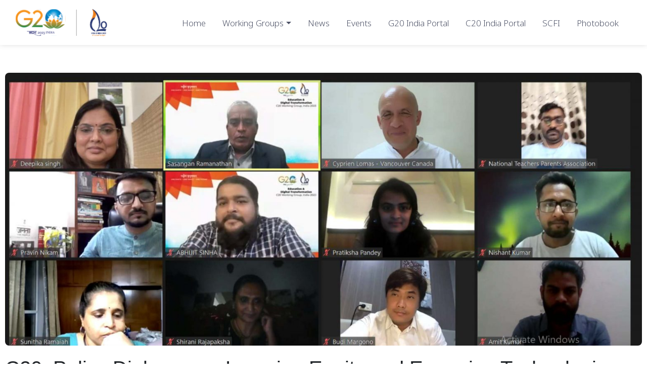

--- FILE ---
content_type: text/html; charset=UTF-8
request_url: https://c20.amma.org/c20-policy-dialogue-on-learning-equity-and-emerging-technologies/
body_size: 18238
content:
<!DOCTYPE html>
<html>
   <head>
      <meta charset="utf-8">
      <meta name="viewport" content="width=device-width, initial-scale=1">
      <title>Civil 20 | Amrita Vishwa Vidyapeetham</title>
      <!-- Title -->
      <meta name="title" content="Amma is the Chair of the Civil 20 Engagement Group (C20) for India’s G20 Presidency.">
      <!-- Description -->
      <meta name="description" content="Amma is the Chair of the Civil 20 Engagement Group (C20) for India’s G20 Presidency. Its purpose is to bring the concerns of Civil Society Organisations (CSOs) to the Heads of State of the world’s leading economies. As this year’s host country, the G20 Summit will take place in New Delhi September 9-10, 2023. The Mata Amritanandamayi Math is leading five working groups under C20: Sustainable and Resilient Communities; Education and Digitial Transformation; Integrated Holistic Health; Technology, Security and Transparency; and Gender Equality and Disability.">
      <link rel="preconnect" href="https://fonts.googleapis.com">
      <link rel="preconnect" href="https://fonts.gstatic.com" crossorigin>
      <link href="https://fonts.googleapis.com/css2?family=Noto+Sans:ital,wght@0,100;0,200;0,300;0,400;0,500;0,600;0,700;0,800;0,900;1,100;1,200;1,300;1,400;1,500;1,600;1,700;1,800;1,900&family=PT+Serif:ital,wght@0,400;0,700;1,400;1,700&display=swap" rel="stylesheet">
      <meta name="keywords" content="Amrita, C20, Amma">
      <link rel="shortcut icon" href="https://c20.amma.org/wp-content/themes/Civil%20Amrita/img/home-logo-favi.jpg" type="image/vnd.microsoft.icon"/>
      <link href="https://c20.amma.org/wp-content/themes/Civil%20Amrita/css/style.css" rel="stylesheet">
      <!-- Bootstrap core CSS -->
      <link href="https://c20.amma.org/wp-content/themes/Civil%20Amrita/css/bootstrap.min.css" rel="stylesheet">
      <!-- javascript -->
      <script src="https://c20.amma.org/wp-content/themes/Civil%20Amrita/js/jquery.min.js"></script>
      <style>:root,::before,::after{--mec-heading-font-family: 'PT Serif';--mec-paragraph-font-family: 'Noto Sans';--mec-color-skin: #243760;--mec-color-skin-rgba-1: rgba(36,55,96,.25);--mec-color-skin-rgba-2: rgba(36,55,96,.5);--mec-color-skin-rgba-3: rgba(36,55,96,.75);--mec-color-skin-rgba-4: rgba(36,55,96,.11);--mec-container-normal-width: 1196px;--mec-container-large-width: 1690px;--mec-fes-main-color: #40d9f1;--mec-fes-main-color-rgba-1: rgba(64, 217, 241, 0.12);--mec-fes-main-color-rgba-2: rgba(64, 217, 241, 0.23);--mec-fes-main-color-rgba-3: rgba(64, 217, 241, 0.03);--mec-fes-main-color-rgba-4: rgba(64, 217, 241, 0.3);--mec-fes-main-color-rgba-5: rgb(64 217 241 / 7%);--mec-fes-main-color-rgba-6: rgba(64, 217, 241, 0.2);--mec-fluent-main-color: #ade7ff;--mec-fluent-main-color-rgba-1: rgba(173, 231, 255, 0.3);--mec-fluent-main-color-rgba-2: rgba(173, 231, 255, 0.8);--mec-fluent-main-color-rgba-3: rgba(173, 231, 255, 0.1);--mec-fluent-main-color-rgba-4: rgba(173, 231, 255, 0.2);--mec-fluent-main-color-rgba-5: rgba(173, 231, 255, 0.7);--mec-fluent-main-color-rgba-6: rgba(173, 231, 255, 0.7);--mec-fluent-bold-color: #00acf8;--mec-fluent-bg-hover-color: #ebf9ff;--mec-fluent-bg-color: #f5f7f8;--mec-fluent-second-bg-color: #d6eef9;}.mec-wrap, .mec-wrap div:not([class^="elementor-"]), .lity-container, .mec-wrap h1, .mec-wrap h2, .mec-wrap h3, .mec-wrap h4, .mec-wrap h5, .mec-wrap h6, .entry-content .mec-wrap h1, .entry-content .mec-wrap h2, .entry-content .mec-wrap h3, .entry-content .mec-wrap h4, .entry-content .mec-wrap h5, .entry-content .mec-wrap h6, .mec-wrap .mec-totalcal-box input[type="submit"], .mec-wrap .mec-totalcal-box .mec-totalcal-view span, .mec-agenda-event-title a, .lity-content .mec-events-meta-group-booking select, .lity-content .mec-book-ticket-variation h5, .lity-content .mec-events-meta-group-booking input[type="number"], .lity-content .mec-events-meta-group-booking input[type="text"], .lity-content .mec-events-meta-group-booking input[type="email"],.mec-organizer-item a, .mec-single-event .mec-events-meta-group-booking ul.mec-book-tickets-container li.mec-book-ticket-container label{ font-family: "Montserrat", -apple-system, BlinkMacSystemFont, "Segoe UI", Roboto, sans-serif;}.mec-event-content p, .mec-search-bar-result .mec-event-detail{ font-family: Roboto, sans-serif;} .mec-wrap .mec-totalcal-box input, .mec-wrap .mec-totalcal-box select, .mec-checkboxes-search .mec-searchbar-category-wrap, .mec-wrap .mec-totalcal-box .mec-totalcal-view span{ font-family: "Roboto", Helvetica, Arial, sans-serif; }.mec-event-grid-modern .event-grid-modern-head .mec-event-day, .mec-event-list-minimal .mec-time-details, .mec-event-list-minimal .mec-event-detail, .mec-event-list-modern .mec-event-detail, .mec-event-grid-minimal .mec-time-details, .mec-event-grid-minimal .mec-event-detail, .mec-event-grid-simple .mec-event-detail, .mec-event-cover-modern .mec-event-place, .mec-event-cover-clean .mec-event-place, .mec-calendar .mec-event-article .mec-localtime-details div, .mec-calendar .mec-event-article .mec-event-detail, .mec-calendar.mec-calendar-daily .mec-calendar-d-top h2, .mec-calendar.mec-calendar-daily .mec-calendar-d-top h3, .mec-toggle-item-col .mec-event-day, .mec-weather-summary-temp{ font-family: "Roboto", sans-serif; } .mec-fes-form, .mec-fes-list, .mec-fes-form input, .mec-event-date .mec-tooltip .box, .mec-event-status .mec-tooltip .box, .ui-datepicker.ui-widget, .mec-fes-form button[type="submit"].mec-fes-sub-button, .mec-wrap .mec-timeline-events-container p, .mec-wrap .mec-timeline-events-container h4, .mec-wrap .mec-timeline-events-container div, .mec-wrap .mec-timeline-events-container a, .mec-wrap .mec-timeline-events-container span{ font-family: -apple-system, BlinkMacSystemFont, "Segoe UI", Roboto, sans-serif !important; }</style><meta name='robots' content='index, follow, max-image-preview:large, max-snippet:-1, max-video-preview:-1' />
	<style>img:is([sizes="auto" i], [sizes^="auto," i]) { contain-intrinsic-size: 3000px 1500px }</style>
	
	<!-- This site is optimized with the Yoast SEO plugin v25.6 - https://yoast.com/wordpress/plugins/seo/ -->
	<link rel="canonical" href="https://c20.amma.org/c20-policy-dialogue-on-learning-equity-and-emerging-technologies/" />
	<meta property="og:locale" content="en_GB" />
	<meta property="og:type" content="article" />
	<meta property="og:title" content="C20: Policy Dialogue on Learning Equity and Emerging Technologies  - Civil20" />
	<meta property="og:description" content="The Civil 20 Education and Digital Transformation Working Group recently hosted a virtual Policy Dialogue on Learning Equity and Emerging Technologies. Eighty-four participants representing ten countries participated in the event.&nbsp; C20 EDT Coordinator Dr. Prema Nedungadi, Director Amrita CREATE, and Chairperson, School of Computing, Amrita Vishwa Vidyapeetham, Amritapuri, said that technology is a powerful tool [&hellip;]" />
	<meta property="og:url" content="https://c20.amma.org/c20-policy-dialogue-on-learning-equity-and-emerging-technologies/" />
	<meta property="og:site_name" content="Civil20" />
	<meta property="article:published_time" content="2023-03-29T13:00:00+00:00" />
	<meta property="article:modified_time" content="2023-04-14T12:35:13+00:00" />
	<meta property="og:image" content="http://c20.amma.org/wp-content/uploads/2023/03/Policy-Dialogue-on-Learning-Equity-and-Emerging-Technologies-banner.jpg" />
	<meta property="og:image:width" content="2048" />
	<meta property="og:image:height" content="878" />
	<meta property="og:image:type" content="image/jpeg" />
	<meta name="author" content="ananduasok" />
	<meta name="twitter:card" content="summary_large_image" />
	<meta name="twitter:label1" content="Written by" />
	<meta name="twitter:data1" content="ananduasok" />
	<meta name="twitter:label2" content="Estimated reading time" />
	<meta name="twitter:data2" content="3 minutes" />
	<script type="application/ld+json" class="yoast-schema-graph">{"@context":"https://schema.org","@graph":[{"@type":"WebPage","@id":"https://c20.amma.org/c20-policy-dialogue-on-learning-equity-and-emerging-technologies/","url":"https://c20.amma.org/c20-policy-dialogue-on-learning-equity-and-emerging-technologies/","name":"C20: Policy Dialogue on Learning Equity and Emerging Technologies  - Civil20","isPartOf":{"@id":"https://c20.amma.org/#website"},"primaryImageOfPage":{"@id":"https://c20.amma.org/c20-policy-dialogue-on-learning-equity-and-emerging-technologies/#primaryimage"},"image":{"@id":"https://c20.amma.org/c20-policy-dialogue-on-learning-equity-and-emerging-technologies/#primaryimage"},"thumbnailUrl":"https://c20.amma.org/wp-content/uploads/2023/03/Policy-Dialogue-on-Learning-Equity-and-Emerging-Technologies-banner.jpg","datePublished":"2023-03-29T13:00:00+00:00","dateModified":"2023-04-14T12:35:13+00:00","author":{"@id":"https://c20.amma.org/#/schema/person/b2f8391218e659eb385c6dc80cec4aa2"},"breadcrumb":{"@id":"https://c20.amma.org/c20-policy-dialogue-on-learning-equity-and-emerging-technologies/#breadcrumb"},"inLanguage":"en-GB","potentialAction":[{"@type":"ReadAction","target":["https://c20.amma.org/c20-policy-dialogue-on-learning-equity-and-emerging-technologies/"]}]},{"@type":"ImageObject","inLanguage":"en-GB","@id":"https://c20.amma.org/c20-policy-dialogue-on-learning-equity-and-emerging-technologies/#primaryimage","url":"https://c20.amma.org/wp-content/uploads/2023/03/Policy-Dialogue-on-Learning-Equity-and-Emerging-Technologies-banner.jpg","contentUrl":"https://c20.amma.org/wp-content/uploads/2023/03/Policy-Dialogue-on-Learning-Equity-and-Emerging-Technologies-banner.jpg","width":2048,"height":878},{"@type":"BreadcrumbList","@id":"https://c20.amma.org/c20-policy-dialogue-on-learning-equity-and-emerging-technologies/#breadcrumb","itemListElement":[{"@type":"ListItem","position":1,"name":"Home","item":"https://c20.amma.org/"},{"@type":"ListItem","position":2,"name":"C20: Policy Dialogue on Learning Equity and Emerging Technologies "}]},{"@type":"WebSite","@id":"https://c20.amma.org/#website","url":"https://c20.amma.org/","name":"Civil20","description":"Civil 20 India 2023 Amrita Working Groups Micro Site","potentialAction":[{"@type":"SearchAction","target":{"@type":"EntryPoint","urlTemplate":"https://c20.amma.org/?s={search_term_string}"},"query-input":{"@type":"PropertyValueSpecification","valueRequired":true,"valueName":"search_term_string"}}],"inLanguage":"en-GB"},{"@type":"Person","@id":"https://c20.amma.org/#/schema/person/b2f8391218e659eb385c6dc80cec4aa2","name":"ananduasok","image":{"@type":"ImageObject","inLanguage":"en-GB","@id":"https://c20.amma.org/#/schema/person/image/","url":"https://secure.gravatar.com/avatar/870381e1f1191424a450bec18d17803a74d24398ce9428d9191443f2f7f427a6?s=96&d=mm&r=g","contentUrl":"https://secure.gravatar.com/avatar/870381e1f1191424a450bec18d17803a74d24398ce9428d9191443f2f7f427a6?s=96&d=mm&r=g","caption":"ananduasok"},"url":"https://c20.amma.org/author/ananduasok/"}]}</script>
	<!-- / Yoast SEO plugin. -->


<link rel='dns-prefetch' href='//fonts.googleapis.com' />
<link rel="alternate" type="application/rss+xml" title="Civil20 &raquo; C20: Policy Dialogue on Learning Equity and Emerging Technologies  Comments Feed" href="https://c20.amma.org/c20-policy-dialogue-on-learning-equity-and-emerging-technologies/feed/" />
<script type="text/javascript">
/* <![CDATA[ */
window._wpemojiSettings = {"baseUrl":"https:\/\/s.w.org\/images\/core\/emoji\/16.0.1\/72x72\/","ext":".png","svgUrl":"https:\/\/s.w.org\/images\/core\/emoji\/16.0.1\/svg\/","svgExt":".svg","source":{"concatemoji":"https:\/\/c20.amma.org\/wp-includes\/js\/wp-emoji-release.min.js?ver=6.8.3"}};
/*! This file is auto-generated */
!function(s,n){var o,i,e;function c(e){try{var t={supportTests:e,timestamp:(new Date).valueOf()};sessionStorage.setItem(o,JSON.stringify(t))}catch(e){}}function p(e,t,n){e.clearRect(0,0,e.canvas.width,e.canvas.height),e.fillText(t,0,0);var t=new Uint32Array(e.getImageData(0,0,e.canvas.width,e.canvas.height).data),a=(e.clearRect(0,0,e.canvas.width,e.canvas.height),e.fillText(n,0,0),new Uint32Array(e.getImageData(0,0,e.canvas.width,e.canvas.height).data));return t.every(function(e,t){return e===a[t]})}function u(e,t){e.clearRect(0,0,e.canvas.width,e.canvas.height),e.fillText(t,0,0);for(var n=e.getImageData(16,16,1,1),a=0;a<n.data.length;a++)if(0!==n.data[a])return!1;return!0}function f(e,t,n,a){switch(t){case"flag":return n(e,"\ud83c\udff3\ufe0f\u200d\u26a7\ufe0f","\ud83c\udff3\ufe0f\u200b\u26a7\ufe0f")?!1:!n(e,"\ud83c\udde8\ud83c\uddf6","\ud83c\udde8\u200b\ud83c\uddf6")&&!n(e,"\ud83c\udff4\udb40\udc67\udb40\udc62\udb40\udc65\udb40\udc6e\udb40\udc67\udb40\udc7f","\ud83c\udff4\u200b\udb40\udc67\u200b\udb40\udc62\u200b\udb40\udc65\u200b\udb40\udc6e\u200b\udb40\udc67\u200b\udb40\udc7f");case"emoji":return!a(e,"\ud83e\udedf")}return!1}function g(e,t,n,a){var r="undefined"!=typeof WorkerGlobalScope&&self instanceof WorkerGlobalScope?new OffscreenCanvas(300,150):s.createElement("canvas"),o=r.getContext("2d",{willReadFrequently:!0}),i=(o.textBaseline="top",o.font="600 32px Arial",{});return e.forEach(function(e){i[e]=t(o,e,n,a)}),i}function t(e){var t=s.createElement("script");t.src=e,t.defer=!0,s.head.appendChild(t)}"undefined"!=typeof Promise&&(o="wpEmojiSettingsSupports",i=["flag","emoji"],n.supports={everything:!0,everythingExceptFlag:!0},e=new Promise(function(e){s.addEventListener("DOMContentLoaded",e,{once:!0})}),new Promise(function(t){var n=function(){try{var e=JSON.parse(sessionStorage.getItem(o));if("object"==typeof e&&"number"==typeof e.timestamp&&(new Date).valueOf()<e.timestamp+604800&&"object"==typeof e.supportTests)return e.supportTests}catch(e){}return null}();if(!n){if("undefined"!=typeof Worker&&"undefined"!=typeof OffscreenCanvas&&"undefined"!=typeof URL&&URL.createObjectURL&&"undefined"!=typeof Blob)try{var e="postMessage("+g.toString()+"("+[JSON.stringify(i),f.toString(),p.toString(),u.toString()].join(",")+"));",a=new Blob([e],{type:"text/javascript"}),r=new Worker(URL.createObjectURL(a),{name:"wpTestEmojiSupports"});return void(r.onmessage=function(e){c(n=e.data),r.terminate(),t(n)})}catch(e){}c(n=g(i,f,p,u))}t(n)}).then(function(e){for(var t in e)n.supports[t]=e[t],n.supports.everything=n.supports.everything&&n.supports[t],"flag"!==t&&(n.supports.everythingExceptFlag=n.supports.everythingExceptFlag&&n.supports[t]);n.supports.everythingExceptFlag=n.supports.everythingExceptFlag&&!n.supports.flag,n.DOMReady=!1,n.readyCallback=function(){n.DOMReady=!0}}).then(function(){return e}).then(function(){var e;n.supports.everything||(n.readyCallback(),(e=n.source||{}).concatemoji?t(e.concatemoji):e.wpemoji&&e.twemoji&&(t(e.twemoji),t(e.wpemoji)))}))}((window,document),window._wpemojiSettings);
/* ]]> */
</script>
<link rel='stylesheet' id='mec-select2-style-css' href='https://c20.amma.org/wp-content/plugins/modern-events-calendar/assets/packages/select2/select2.min.css?ver=7.3.0.1769279078' type='text/css' media='all' />
<link rel='stylesheet' id='mec-font-icons-css' href='https://c20.amma.org/wp-content/plugins/modern-events-calendar/assets/css/iconfonts.css?ver=6.8.3' type='text/css' media='all' />
<link rel='stylesheet' id='mec-frontend-style-css' href='https://c20.amma.org/wp-content/plugins/modern-events-calendar/assets/css/frontend.min.css?ver=7.3.0.1769279078' type='text/css' media='all' />
<link rel='stylesheet' id='mec-tooltip-style-css' href='https://c20.amma.org/wp-content/plugins/modern-events-calendar/assets/packages/tooltip/tooltip.css?ver=6.8.3' type='text/css' media='all' />
<link rel='stylesheet' id='mec-tooltip-shadow-style-css' href='https://c20.amma.org/wp-content/plugins/modern-events-calendar/assets/packages/tooltip/tooltipster-sideTip-shadow.min.css?ver=6.8.3' type='text/css' media='all' />
<link rel='stylesheet' id='featherlight-css' href='https://c20.amma.org/wp-content/plugins/modern-events-calendar/assets/packages/featherlight/featherlight.css?ver=6.8.3' type='text/css' media='all' />
<link rel='stylesheet' id='mec-custom-google-font-css' href='https://fonts.googleapis.com/css?family=PT+Serif%3Aregular%2C+italic%2C+700%2C+700italic%2C+%7CNoto+Sans%3A700italic%2C+700italic%2C+700italic%2C+700italic%2C+&#038;subset=latin%2Clatin-ext' type='text/css' media='all' />
<link rel='stylesheet' id='mec-lity-style-css' href='https://c20.amma.org/wp-content/plugins/modern-events-calendar/assets/packages/lity/lity.min.css?ver=6.8.3' type='text/css' media='all' />
<link rel='stylesheet' id='mec-general-calendar-style-css' href='https://c20.amma.org/wp-content/plugins/modern-events-calendar/assets/css/mec-general-calendar.css?ver=6.8.3' type='text/css' media='all' />
<style id='wp-emoji-styles-inline-css' type='text/css'>

	img.wp-smiley, img.emoji {
		display: inline !important;
		border: none !important;
		box-shadow: none !important;
		height: 1em !important;
		width: 1em !important;
		margin: 0 0.07em !important;
		vertical-align: -0.1em !important;
		background: none !important;
		padding: 0 !important;
	}
</style>
<link rel='stylesheet' id='wp-block-library-css' href='https://c20.amma.org/wp-includes/css/dist/block-library/style.min.css?ver=6.8.3' type='text/css' media='all' />
<style id='wp-block-library-theme-inline-css' type='text/css'>
.wp-block-audio :where(figcaption){color:#555;font-size:13px;text-align:center}.is-dark-theme .wp-block-audio :where(figcaption){color:#ffffffa6}.wp-block-audio{margin:0 0 1em}.wp-block-code{border:1px solid #ccc;border-radius:4px;font-family:Menlo,Consolas,monaco,monospace;padding:.8em 1em}.wp-block-embed :where(figcaption){color:#555;font-size:13px;text-align:center}.is-dark-theme .wp-block-embed :where(figcaption){color:#ffffffa6}.wp-block-embed{margin:0 0 1em}.blocks-gallery-caption{color:#555;font-size:13px;text-align:center}.is-dark-theme .blocks-gallery-caption{color:#ffffffa6}:root :where(.wp-block-image figcaption){color:#555;font-size:13px;text-align:center}.is-dark-theme :root :where(.wp-block-image figcaption){color:#ffffffa6}.wp-block-image{margin:0 0 1em}.wp-block-pullquote{border-bottom:4px solid;border-top:4px solid;color:currentColor;margin-bottom:1.75em}.wp-block-pullquote cite,.wp-block-pullquote footer,.wp-block-pullquote__citation{color:currentColor;font-size:.8125em;font-style:normal;text-transform:uppercase}.wp-block-quote{border-left:.25em solid;margin:0 0 1.75em;padding-left:1em}.wp-block-quote cite,.wp-block-quote footer{color:currentColor;font-size:.8125em;font-style:normal;position:relative}.wp-block-quote:where(.has-text-align-right){border-left:none;border-right:.25em solid;padding-left:0;padding-right:1em}.wp-block-quote:where(.has-text-align-center){border:none;padding-left:0}.wp-block-quote.is-large,.wp-block-quote.is-style-large,.wp-block-quote:where(.is-style-plain){border:none}.wp-block-search .wp-block-search__label{font-weight:700}.wp-block-search__button{border:1px solid #ccc;padding:.375em .625em}:where(.wp-block-group.has-background){padding:1.25em 2.375em}.wp-block-separator.has-css-opacity{opacity:.4}.wp-block-separator{border:none;border-bottom:2px solid;margin-left:auto;margin-right:auto}.wp-block-separator.has-alpha-channel-opacity{opacity:1}.wp-block-separator:not(.is-style-wide):not(.is-style-dots){width:100px}.wp-block-separator.has-background:not(.is-style-dots){border-bottom:none;height:1px}.wp-block-separator.has-background:not(.is-style-wide):not(.is-style-dots){height:2px}.wp-block-table{margin:0 0 1em}.wp-block-table td,.wp-block-table th{word-break:normal}.wp-block-table :where(figcaption){color:#555;font-size:13px;text-align:center}.is-dark-theme .wp-block-table :where(figcaption){color:#ffffffa6}.wp-block-video :where(figcaption){color:#555;font-size:13px;text-align:center}.is-dark-theme .wp-block-video :where(figcaption){color:#ffffffa6}.wp-block-video{margin:0 0 1em}:root :where(.wp-block-template-part.has-background){margin-bottom:0;margin-top:0;padding:1.25em 2.375em}
</style>
<style id='classic-theme-styles-inline-css' type='text/css'>
/*! This file is auto-generated */
.wp-block-button__link{color:#fff;background-color:#32373c;border-radius:9999px;box-shadow:none;text-decoration:none;padding:calc(.667em + 2px) calc(1.333em + 2px);font-size:1.125em}.wp-block-file__button{background:#32373c;color:#fff;text-decoration:none}
</style>
<style id='global-styles-inline-css' type='text/css'>
:root{--wp--preset--aspect-ratio--square: 1;--wp--preset--aspect-ratio--4-3: 4/3;--wp--preset--aspect-ratio--3-4: 3/4;--wp--preset--aspect-ratio--3-2: 3/2;--wp--preset--aspect-ratio--2-3: 2/3;--wp--preset--aspect-ratio--16-9: 16/9;--wp--preset--aspect-ratio--9-16: 9/16;--wp--preset--color--black: #000000;--wp--preset--color--cyan-bluish-gray: #abb8c3;--wp--preset--color--white: #ffffff;--wp--preset--color--pale-pink: #f78da7;--wp--preset--color--vivid-red: #cf2e2e;--wp--preset--color--luminous-vivid-orange: #ff6900;--wp--preset--color--luminous-vivid-amber: #fcb900;--wp--preset--color--light-green-cyan: #7bdcb5;--wp--preset--color--vivid-green-cyan: #00d084;--wp--preset--color--pale-cyan-blue: #8ed1fc;--wp--preset--color--vivid-cyan-blue: #0693e3;--wp--preset--color--vivid-purple: #9b51e0;--wp--preset--gradient--vivid-cyan-blue-to-vivid-purple: linear-gradient(135deg,rgba(6,147,227,1) 0%,rgb(155,81,224) 100%);--wp--preset--gradient--light-green-cyan-to-vivid-green-cyan: linear-gradient(135deg,rgb(122,220,180) 0%,rgb(0,208,130) 100%);--wp--preset--gradient--luminous-vivid-amber-to-luminous-vivid-orange: linear-gradient(135deg,rgba(252,185,0,1) 0%,rgba(255,105,0,1) 100%);--wp--preset--gradient--luminous-vivid-orange-to-vivid-red: linear-gradient(135deg,rgba(255,105,0,1) 0%,rgb(207,46,46) 100%);--wp--preset--gradient--very-light-gray-to-cyan-bluish-gray: linear-gradient(135deg,rgb(238,238,238) 0%,rgb(169,184,195) 100%);--wp--preset--gradient--cool-to-warm-spectrum: linear-gradient(135deg,rgb(74,234,220) 0%,rgb(151,120,209) 20%,rgb(207,42,186) 40%,rgb(238,44,130) 60%,rgb(251,105,98) 80%,rgb(254,248,76) 100%);--wp--preset--gradient--blush-light-purple: linear-gradient(135deg,rgb(255,206,236) 0%,rgb(152,150,240) 100%);--wp--preset--gradient--blush-bordeaux: linear-gradient(135deg,rgb(254,205,165) 0%,rgb(254,45,45) 50%,rgb(107,0,62) 100%);--wp--preset--gradient--luminous-dusk: linear-gradient(135deg,rgb(255,203,112) 0%,rgb(199,81,192) 50%,rgb(65,88,208) 100%);--wp--preset--gradient--pale-ocean: linear-gradient(135deg,rgb(255,245,203) 0%,rgb(182,227,212) 50%,rgb(51,167,181) 100%);--wp--preset--gradient--electric-grass: linear-gradient(135deg,rgb(202,248,128) 0%,rgb(113,206,126) 100%);--wp--preset--gradient--midnight: linear-gradient(135deg,rgb(2,3,129) 0%,rgb(40,116,252) 100%);--wp--preset--font-size--small: 13px;--wp--preset--font-size--medium: 20px;--wp--preset--font-size--large: 36px;--wp--preset--font-size--x-large: 42px;--wp--preset--spacing--20: 0.44rem;--wp--preset--spacing--30: 0.67rem;--wp--preset--spacing--40: 1rem;--wp--preset--spacing--50: 1.5rem;--wp--preset--spacing--60: 2.25rem;--wp--preset--spacing--70: 3.38rem;--wp--preset--spacing--80: 5.06rem;--wp--preset--shadow--natural: 6px 6px 9px rgba(0, 0, 0, 0.2);--wp--preset--shadow--deep: 12px 12px 50px rgba(0, 0, 0, 0.4);--wp--preset--shadow--sharp: 6px 6px 0px rgba(0, 0, 0, 0.2);--wp--preset--shadow--outlined: 6px 6px 0px -3px rgba(255, 255, 255, 1), 6px 6px rgba(0, 0, 0, 1);--wp--preset--shadow--crisp: 6px 6px 0px rgba(0, 0, 0, 1);}:where(.is-layout-flex){gap: 0.5em;}:where(.is-layout-grid){gap: 0.5em;}body .is-layout-flex{display: flex;}.is-layout-flex{flex-wrap: wrap;align-items: center;}.is-layout-flex > :is(*, div){margin: 0;}body .is-layout-grid{display: grid;}.is-layout-grid > :is(*, div){margin: 0;}:where(.wp-block-columns.is-layout-flex){gap: 2em;}:where(.wp-block-columns.is-layout-grid){gap: 2em;}:where(.wp-block-post-template.is-layout-flex){gap: 1.25em;}:where(.wp-block-post-template.is-layout-grid){gap: 1.25em;}.has-black-color{color: var(--wp--preset--color--black) !important;}.has-cyan-bluish-gray-color{color: var(--wp--preset--color--cyan-bluish-gray) !important;}.has-white-color{color: var(--wp--preset--color--white) !important;}.has-pale-pink-color{color: var(--wp--preset--color--pale-pink) !important;}.has-vivid-red-color{color: var(--wp--preset--color--vivid-red) !important;}.has-luminous-vivid-orange-color{color: var(--wp--preset--color--luminous-vivid-orange) !important;}.has-luminous-vivid-amber-color{color: var(--wp--preset--color--luminous-vivid-amber) !important;}.has-light-green-cyan-color{color: var(--wp--preset--color--light-green-cyan) !important;}.has-vivid-green-cyan-color{color: var(--wp--preset--color--vivid-green-cyan) !important;}.has-pale-cyan-blue-color{color: var(--wp--preset--color--pale-cyan-blue) !important;}.has-vivid-cyan-blue-color{color: var(--wp--preset--color--vivid-cyan-blue) !important;}.has-vivid-purple-color{color: var(--wp--preset--color--vivid-purple) !important;}.has-black-background-color{background-color: var(--wp--preset--color--black) !important;}.has-cyan-bluish-gray-background-color{background-color: var(--wp--preset--color--cyan-bluish-gray) !important;}.has-white-background-color{background-color: var(--wp--preset--color--white) !important;}.has-pale-pink-background-color{background-color: var(--wp--preset--color--pale-pink) !important;}.has-vivid-red-background-color{background-color: var(--wp--preset--color--vivid-red) !important;}.has-luminous-vivid-orange-background-color{background-color: var(--wp--preset--color--luminous-vivid-orange) !important;}.has-luminous-vivid-amber-background-color{background-color: var(--wp--preset--color--luminous-vivid-amber) !important;}.has-light-green-cyan-background-color{background-color: var(--wp--preset--color--light-green-cyan) !important;}.has-vivid-green-cyan-background-color{background-color: var(--wp--preset--color--vivid-green-cyan) !important;}.has-pale-cyan-blue-background-color{background-color: var(--wp--preset--color--pale-cyan-blue) !important;}.has-vivid-cyan-blue-background-color{background-color: var(--wp--preset--color--vivid-cyan-blue) !important;}.has-vivid-purple-background-color{background-color: var(--wp--preset--color--vivid-purple) !important;}.has-black-border-color{border-color: var(--wp--preset--color--black) !important;}.has-cyan-bluish-gray-border-color{border-color: var(--wp--preset--color--cyan-bluish-gray) !important;}.has-white-border-color{border-color: var(--wp--preset--color--white) !important;}.has-pale-pink-border-color{border-color: var(--wp--preset--color--pale-pink) !important;}.has-vivid-red-border-color{border-color: var(--wp--preset--color--vivid-red) !important;}.has-luminous-vivid-orange-border-color{border-color: var(--wp--preset--color--luminous-vivid-orange) !important;}.has-luminous-vivid-amber-border-color{border-color: var(--wp--preset--color--luminous-vivid-amber) !important;}.has-light-green-cyan-border-color{border-color: var(--wp--preset--color--light-green-cyan) !important;}.has-vivid-green-cyan-border-color{border-color: var(--wp--preset--color--vivid-green-cyan) !important;}.has-pale-cyan-blue-border-color{border-color: var(--wp--preset--color--pale-cyan-blue) !important;}.has-vivid-cyan-blue-border-color{border-color: var(--wp--preset--color--vivid-cyan-blue) !important;}.has-vivid-purple-border-color{border-color: var(--wp--preset--color--vivid-purple) !important;}.has-vivid-cyan-blue-to-vivid-purple-gradient-background{background: var(--wp--preset--gradient--vivid-cyan-blue-to-vivid-purple) !important;}.has-light-green-cyan-to-vivid-green-cyan-gradient-background{background: var(--wp--preset--gradient--light-green-cyan-to-vivid-green-cyan) !important;}.has-luminous-vivid-amber-to-luminous-vivid-orange-gradient-background{background: var(--wp--preset--gradient--luminous-vivid-amber-to-luminous-vivid-orange) !important;}.has-luminous-vivid-orange-to-vivid-red-gradient-background{background: var(--wp--preset--gradient--luminous-vivid-orange-to-vivid-red) !important;}.has-very-light-gray-to-cyan-bluish-gray-gradient-background{background: var(--wp--preset--gradient--very-light-gray-to-cyan-bluish-gray) !important;}.has-cool-to-warm-spectrum-gradient-background{background: var(--wp--preset--gradient--cool-to-warm-spectrum) !important;}.has-blush-light-purple-gradient-background{background: var(--wp--preset--gradient--blush-light-purple) !important;}.has-blush-bordeaux-gradient-background{background: var(--wp--preset--gradient--blush-bordeaux) !important;}.has-luminous-dusk-gradient-background{background: var(--wp--preset--gradient--luminous-dusk) !important;}.has-pale-ocean-gradient-background{background: var(--wp--preset--gradient--pale-ocean) !important;}.has-electric-grass-gradient-background{background: var(--wp--preset--gradient--electric-grass) !important;}.has-midnight-gradient-background{background: var(--wp--preset--gradient--midnight) !important;}.has-small-font-size{font-size: var(--wp--preset--font-size--small) !important;}.has-medium-font-size{font-size: var(--wp--preset--font-size--medium) !important;}.has-large-font-size{font-size: var(--wp--preset--font-size--large) !important;}.has-x-large-font-size{font-size: var(--wp--preset--font-size--x-large) !important;}
:where(.wp-block-post-template.is-layout-flex){gap: 1.25em;}:where(.wp-block-post-template.is-layout-grid){gap: 1.25em;}
:where(.wp-block-columns.is-layout-flex){gap: 2em;}:where(.wp-block-columns.is-layout-grid){gap: 2em;}
:root :where(.wp-block-pullquote){font-size: 1.5em;line-height: 1.6;}
</style>
<link rel='stylesheet' id='contact-form-7-css' href='https://c20.amma.org/wp-content/plugins/contact-form-7/includes/css/styles.css?ver=6.1.1' type='text/css' media='all' />
<link rel='stylesheet' id='style-css' href='https://c20.amma.org/wp-content/themes/Civil%20Amrita/style.css?ver=6.8.3' type='text/css' media='all' />
<link rel='stylesheet' id='elementor-frontend-css' href='https://c20.amma.org/wp-content/plugins/elementor/assets/css/frontend.min.css?ver=3.31.1' type='text/css' media='all' />
<link rel='stylesheet' id='widget-image-css' href='https://c20.amma.org/wp-content/plugins/elementor/assets/css/widget-image.min.css?ver=3.31.1' type='text/css' media='all' />
<link rel='stylesheet' id='widget-heading-css' href='https://c20.amma.org/wp-content/plugins/elementor/assets/css/widget-heading.min.css?ver=3.31.1' type='text/css' media='all' />
<link rel='stylesheet' id='widget-post-info-css' href='https://c20.amma.org/wp-content/plugins/elementor-pro/assets/css/widget-post-info.min.css?ver=3.25.4' type='text/css' media='all' />
<link rel='stylesheet' id='widget-icon-list-css' href='https://c20.amma.org/wp-content/plugins/elementor/assets/css/widget-icon-list.min.css?ver=3.31.1' type='text/css' media='all' />
<link rel='stylesheet' id='elementor-icons-shared-0-css' href='https://c20.amma.org/wp-content/plugins/elementor/assets/lib/font-awesome/css/fontawesome.min.css?ver=5.15.3' type='text/css' media='all' />
<link rel='stylesheet' id='elementor-icons-fa-regular-css' href='https://c20.amma.org/wp-content/plugins/elementor/assets/lib/font-awesome/css/regular.min.css?ver=5.15.3' type='text/css' media='all' />
<link rel='stylesheet' id='elementor-icons-fa-solid-css' href='https://c20.amma.org/wp-content/plugins/elementor/assets/lib/font-awesome/css/solid.min.css?ver=5.15.3' type='text/css' media='all' />
<link rel='stylesheet' id='widget-divider-css' href='https://c20.amma.org/wp-content/plugins/elementor/assets/css/widget-divider.min.css?ver=3.31.1' type='text/css' media='all' />
<link rel='stylesheet' id='widget-posts-css' href='https://c20.amma.org/wp-content/plugins/elementor-pro/assets/css/widget-posts.min.css?ver=3.25.4' type='text/css' media='all' />
<link rel='stylesheet' id='elementor-icons-css' href='https://c20.amma.org/wp-content/plugins/elementor/assets/lib/eicons/css/elementor-icons.min.css?ver=5.43.0' type='text/css' media='all' />
<link rel='stylesheet' id='elementor-post-10-css' href='https://c20.amma.org/wp-content/uploads/elementor/css/post-10.css?ver=1766310314' type='text/css' media='all' />
<link rel='stylesheet' id='e-popup-style-css' href='https://c20.amma.org/wp-content/plugins/elementor-pro/assets/css/conditionals/popup.min.css?ver=3.25.4' type='text/css' media='all' />
<link rel='stylesheet' id='elementor-post-13207-css' href='https://c20.amma.org/wp-content/uploads/elementor/css/post-13207.css?ver=1766310314' type='text/css' media='all' />
<link rel='stylesheet' id='cf7cf-style-css' href='https://c20.amma.org/wp-content/plugins/cf7-conditional-fields/style.css?ver=2.6.3' type='text/css' media='all' />
<link rel='stylesheet' id='elementor-gf-local-roboto-css' href='http://c20.amma.org/wp-content/uploads/elementor/google-fonts/css/roboto.css?ver=1754545514' type='text/css' media='all' />
<link rel='stylesheet' id='elementor-gf-local-robotoslab-css' href='http://c20.amma.org/wp-content/uploads/elementor/google-fonts/css/robotoslab.css?ver=1754545525' type='text/css' media='all' />
<link rel='stylesheet' id='elementor-gf-local-rubik-css' href='http://c20.amma.org/wp-content/uploads/elementor/google-fonts/css/rubik.css?ver=1754546405' type='text/css' media='all' />
<script type="text/javascript" src="https://c20.amma.org/wp-includes/js/jquery/jquery.min.js?ver=3.7.1" id="jquery-core-js"></script>
<script type="text/javascript" src="https://c20.amma.org/wp-includes/js/jquery/jquery-migrate.min.js?ver=3.4.1" id="jquery-migrate-js"></script>
<script type="text/javascript" src="https://c20.amma.org/wp-content/plugins/modern-events-calendar/assets/js/mec-general-calendar.js?ver=7.3.0.1769279078" id="mec-general-calendar-script-js"></script>
<script type="text/javascript" src="https://c20.amma.org/wp-content/plugins/modern-events-calendar/assets/packages/tooltip/tooltip.js?ver=7.3.0.1769279078" id="mec-tooltip-script-js"></script>
<script type="text/javascript" id="mec-frontend-script-js-extra">
/* <![CDATA[ */
var mecdata = {"day":"day","days":"days","hour":"hour","hours":"hours","minute":"minute","minutes":"minutes","second":"second","seconds":"seconds","next":"Next","prev":"Prev","elementor_edit_mode":"no","recapcha_key":"K!hGG0A#0sas9Yn1ORTnodsd","ajax_url":"https:\/\/c20.amma.org\/wp-admin\/admin-ajax.php","fes_nonce":"83a9f8010b","fes_thankyou_page_time":"2000","fes_upload_nonce":"cae5b61ac9","current_year":"2026","current_month":"01","datepicker_format":"dd.mm.yy&d.m.Y"};
/* ]]> */
</script>
<script type="text/javascript" src="https://c20.amma.org/wp-content/plugins/modern-events-calendar/assets/js/frontend.js?ver=7.3.0.1769279078" id="mec-frontend-script-js"></script>
<script type="text/javascript" src="https://c20.amma.org/wp-content/plugins/modern-events-calendar/assets/js/events.js?ver=7.3.0.1769279078" id="mec-events-script-js"></script>
<link rel="https://api.w.org/" href="https://c20.amma.org/wp-json/" /><link rel="alternate" title="JSON" type="application/json" href="https://c20.amma.org/wp-json/wp/v2/posts/19788" /><link rel="EditURI" type="application/rsd+xml" title="RSD" href="https://c20.amma.org/xmlrpc.php?rsd" />
<meta name="generator" content="WordPress 6.8.3" />
<link rel='shortlink' href='https://c20.amma.org/?p=19788' />
<link rel="alternate" title="oEmbed (JSON)" type="application/json+oembed" href="https://c20.amma.org/wp-json/oembed/1.0/embed?url=https%3A%2F%2Fc20.amma.org%2Fc20-policy-dialogue-on-learning-equity-and-emerging-technologies%2F" />
<link rel="alternate" title="oEmbed (XML)" type="text/xml+oembed" href="https://c20.amma.org/wp-json/oembed/1.0/embed?url=https%3A%2F%2Fc20.amma.org%2Fc20-policy-dialogue-on-learning-equity-and-emerging-technologies%2F&#038;format=xml" />
<!-- start Simple Custom CSS and JS -->
<style type="text/css">
.wpcf7-form {
	box-shadow: 0px 0px 15px rgb(0 0 0 / 17%);
    padding: 30px;
    border-radius: 14px;
}
.wpcf7-form h5 {
	color: #171b41 !important;
    font-size: 22px;
}
.wpcf7-form input, select, textarea {
	line-height: inherit;
    font-family: 'Noto Sans' !important;
    width: 100%;
    border: 1px solid #d6d6d6;
    border-radius: 5px;
    padding: 6px 10px;
    margin: 12px 0 0 0 !important;
    font-size: 14px;
    color: #757575;
    outline: none;
}
.wpcf7-form p {
	margin-bottom: 0;
}
.wpcf7-submit {
	background: #171b41 !important;
    color: #fff !important;
    font-size: 17px !important;
    font-weight: 300 !important;
}
#wpcf7-f19860-p19529-o1 .wpcf7-form input, select {
margin-top: 5px;	
}</style>
<!-- end Simple Custom CSS and JS -->
<!-- start Simple Custom CSS and JS -->
<style type="text/css">
#mec_sf_category_14092 {
	    margin-top: 0 !important;
}
#mec_sf_category_24218 {
margin-top: 0 !important;	
}
#mec_sf_category_24218 {
    font-family: 'Noto Sans';
    outline: none;
    font-size: 14px;
    border: 0;
    color: #fff;
}
#mec_search_form_24218 .mec-sl-folder {
    border: 0 !important;
}
.mec-wrap .mec-totalcal-box i {
    color: #fff !important;
    background: #fff0 !important;
}
.mec-single-event .mec-events-event-image {
	display:none !important;
}

.mec-event-content p, .mec-search-bar-result .mec-event-detail {
    font-family: 'Noto Sans' !important;
    font-size: 20px !important;
}
.mec-wrap .mec-single-title {
    line-height: 40px;
    font-size: 33px;
    font-family: 'PT Serif', serif;
}
.mec-single-event .mec-event-meta h3 {
    font-family: 'PT Serif', serif;
}
.mec-container {
padding: 85px 0;
}
.mec-single-event .mec-event-export-module.mec-frontbox .mec-event-exporting .mec-export-details ul li a:hover {
    text-decoration: none;
}
.mec-single-event-description.mec-events-content ol li, .mec-single-event-description.mec-events-content ul li {
    color: #616161;
    font-size: 20px;
    line-height: 1.8;
    font-family: 'Noto Sans';
}
.mec-single-event-description a {
    background: #2b3078;
    padding: 10px 35px;
    color: #fff;
    font-weight: 400;
    text-decoration: none;
}
#mec_search_form_14092, #mec_search_form_24218 {
    background: #2b3078;
    border-radius: 5px;
    border: 0;
    -webkit-box-shadow: 0 0 10px rgb(0 0 0 / 13%);
    box-shadow: 0 0 10px rgb(0 0 0 / 13%);
}
.mec-container h1 {
display:none;
}
.mec-event-grid-modern .mec-event-article {
    -webkit-box-shadow: 0 0 10px rgb(0 0 0 / 13%);
    box-shadow: 0 0 10px rgb(0 0 0 / 13%);
    border-radius: 8px;
    border: 0;
}
.mec-event-grid-modern .event-grid-modern-head .mec-event-month {
   padding-top: 0;
    padding-bottom: 8px;
    font-weight: 400;
    font-family: 'Noto Sans';
    color: #2b3078;
}
.event-grid-modern-head .mec-event-loc-place {
    font-family: 'Noto Sans' !important;
    font-size: 15px !important;

}
.mec-wrap .mec-event-article .mec-color-hover {
    box-shadow: none;
    border: none;
    color: #2b3078;
font-family: 'Noto Sans' !important;
text-decoration:none;
}
#mec_skin_events_14092 .mec-category .mec-color-hover {
    color: #cf670a !important;
}
#mec_skin_events_14092 .mec-event-content {
padding-top: 0;
}

#mec_skin_events_14092 .mec-event-grid-modern .mec-event-footer .mec-booking-button {
    right: auto;
    left: 0;
    width: 100%;
    text-align: center;
    text-decoration: none;
font-family: 'Noto Sans' !important;
    border-radius: 20px;
    font-size: 13px;
}

#mec_skin_events_14092 .mec-event-title .mec-color-hover {
font-weight: 400;
}
.mec-event-grid-modern .event-grid-modern-head .mec-event-day {
    margin-top: 0;
    color: silver;
    font-size: 25px;
    text-transform: capitalize;
    letter-spacing: 0px;
}

#mec_skin_events_14092 .mec-event-grid-modern .mec-event-footer .mec-booking-button:hover {
    font-family: 'Noto Sans' !important;
    background: #2b3078;
    color: #fff;
border: 1px solid #2b3078;
}
#mec_sf_category_14092 {
font-family: 'Noto Sans';
    outline: none;
    font-size: 14px;
    border: 0;
    color: #fff;
}
.mec-checkboxes-search .mec-searchbar-category-wrap, .mec-wrap .mec-search-form .mec-dropdown-wrap .mec-dropdown-search select {
    width: calc(100% - 36px);
    margin-bottom: 0px;
}
#mec_search_form_14092 .mec-sl-folder {
    border: 0 !important;
}
.mec-wrap .mec-totalcal-box select {
background: #fff0 !important;
}
.mec-wrap .mec-totalcal-box i {
color: #fff !important;
background: #fff0 !important;
}
#mec_sf_category_14092 .level-0 {
color:#000 !important;
}
.mec-event-grid-modern .mec-event-title {
font-weight: 400;
padding-top: 0;
}
.mec-event-grid-modern .mec-event-content {
padding: 0px 15px 10px !important;
}
.mec-wrap .mec-event-article .mec-color-hover {
font-weight: 400;
}
.mec-event-grid-modern .mec-event-footer .mec-booking-button {
right: auto;
    left: 0;
    width: 100%;
    text-align: center;
    text-decoration: none;
    font-family: 'Noto Sans' !important;
    border-radius: 20px;
    font-size: 13px;
}
.mec-event-grid-modern .mec-event-footer .mec-booking-button:hover {
    font-family: 'Noto Sans' !important;
    background: #2b3078;
    color: #fff;
    border: 1px solid #2b3078;

}
.mec-month-divider span {
color: #ffffff;
}
.mec-wrap, .mec-wrap div:not([class^="elementor-"]), .lity-container, .mec-wrap h1, .mec-wrap h2, .mec-wrap h3, .mec-wrap h4, .mec-wrap h5, .mec-wrap h6, .entry-content .mec-wrap h1, .entry-content .mec-wrap h2, .entry-content .mec-wrap h3, .entry-content .mec-wrap h4, .entry-content .mec-wrap h5, .entry-content .mec-wrap h6, .mec-wrap .mec-totalcal-box input[type="submit"], .mec-wrap .mec-totalcal-box .mec-totalcal-view span, .mec-agenda-event-title a, .lity-content .mec-events-meta-group-booking select, .lity-content .mec-book-ticket-variation h5, .lity-content .mec-events-meta-group-booking input[type="number"], .lity-content .mec-events-meta-group-booking input[type="text"], .lity-content .mec-events-meta-group-booking input[type="email"], .mec-organizer-item a, .mec-single-event .mec-events-meta-group-booking ul.mec-book-tickets-container li.mec-book-ticket-container label {
    font-family: 'Noto Sans' !important;	
}
.mec-events-agenda .mec-agenda-date-wrap {
	    color: #fff !important;
}
.mec-agenda-event-title .mec-color-hover:hover {
	    color: #120560 !important;
}
.mec-masonry-col6 .mec-wrap.colorskin-custom .mec-color {
	color: #243760 !important;
}
.mec-single-event .mec-events-event-image img {
	    width: 100%;
    height: 100%;
}
.mec-event-agenda-clean .mec-agenda-date {
	color:#000 !important;
}</style>
<!-- end Simple Custom CSS and JS -->
<!-- start Simple Custom CSS and JS -->
<style type="text/css">
#c20-inner-bann-div .elementor-widget-container {
	display: flex;
    box-sizing: border-box;
	    padding: 40px;
}
#c20-inner-bann-div .elementor-widget-container h1 {
	margin: auto;
}
.dialog-type-lightbox {
	z-index:99999999 !important;
}</style>
<!-- end Simple Custom CSS and JS -->
<meta name="generator" content="Elementor 3.31.1; features: additional_custom_breakpoints, e_element_cache; settings: css_print_method-external, google_font-enabled, font_display-auto">
			<style>
				.e-con.e-parent:nth-of-type(n+4):not(.e-lazyloaded):not(.e-no-lazyload),
				.e-con.e-parent:nth-of-type(n+4):not(.e-lazyloaded):not(.e-no-lazyload) * {
					background-image: none !important;
				}
				@media screen and (max-height: 1024px) {
					.e-con.e-parent:nth-of-type(n+3):not(.e-lazyloaded):not(.e-no-lazyload),
					.e-con.e-parent:nth-of-type(n+3):not(.e-lazyloaded):not(.e-no-lazyload) * {
						background-image: none !important;
					}
				}
				@media screen and (max-height: 640px) {
					.e-con.e-parent:nth-of-type(n+2):not(.e-lazyloaded):not(.e-no-lazyload),
					.e-con.e-parent:nth-of-type(n+2):not(.e-lazyloaded):not(.e-no-lazyload) * {
						background-image: none !important;
					}
				}
			</style>
			<link rel="icon" href="https://c20.amma.org/wp-content/uploads/2023/01/home-logo-90x90-1.jpg" sizes="32x32" />
<link rel="icon" href="https://c20.amma.org/wp-content/uploads/2023/01/home-logo-90x90-1.jpg" sizes="192x192" />
<link rel="apple-touch-icon" href="https://c20.amma.org/wp-content/uploads/2023/01/home-logo-90x90-1.jpg" />
<meta name="msapplication-TileImage" content="https://c20.amma.org/wp-content/uploads/2023/01/home-logo-90x90-1.jpg" />
   </head>
   <body class="smooth-scroll">
      <section class="head_top">
         <div class="container">
            <div class="row">
               <div class="col-lg-12">
                  <nav class="navbar navbar-expand-lg navbar-light">
                     <a href="https://c20.amma.org/" class="navbar-brand"><img style="width:200px;" src="https://c20.amma.org/wp-content/themes/Civil%20Amrita/img/logo-c20-amma.svg"></a>
                     <button class="navbar-toggler" type="button" data-toggle="collapse" data-target="#navbarSupportedContent" aria-controls="navbarSupportedContent" aria-expanded="false" aria-label="Toggle navigation">
                     <span class="navbar-toggler-icon"></span>
                     </button>
                     <div class="collapse navbar-collapse" id="navbarSupportedContent">
                        <ul class="navbar-nav ml-auto">
                           <li class="nav-item active">
                              <a href="https://c20.amma.org/" class="nav-link">Home</a>
                           </li>
                           <li class="nav-item dropdown">
                              <a class="nav-link dropdown-toggle" href="#" id="navbarDropdown" role="button" data-toggle="dropdown" aria-haspopup="true" aria-expanded="false">Working Groups</a>
                              <div class="dropdown-menu" aria-labelledby="navbarDropdown">
                                 <a target="_blank" class="dropdown-item" href="https://c20.amma.org/src-wg/">Sustainable and Resilient Communities</a>
                                 <a target="_blank" class="dropdown-item" href="https://c20.amma.org/edt-wg/">Education and Digital Transformation</a>
                                 <a target="_blank" class="dropdown-item" href="https://c20.amma.org/ihh-wg/">Integrated Holistic Health</a>
                                 <a target="_blank" class="dropdown-item" href="https://c20.amma.org/tst-wg/">Technology Security and Transparency</a>
                                 <a target="_blank" class="dropdown-item" href="https://c20.amma.org/ge-wg/">Gender Equality & Women's Empowerment</a>
                              </div>
                           </li>
                           <li class="nav-item">
                              <a target="_blank" href="https://c20.amma.org/news/" class="nav-link">News</a>
                           </li>
                           <li class="nav-item">
                              <a target="_blank" href="https://c20.amma.org/archive-events/" class="nav-link">Events</a>
                           </li>
                           <li class="nav-item">
                              <a target="_blank" href="https://www.g20.org/en/" class="nav-link">G20 India Portal</a>
                           </li>
                           <li class="nav-item">
                              <a target="_blank" href="https://civil20.net/" class="nav-link">C20 India Portal</a>
			   </li>
<li class="nav-item">
                              <a target="_blank" href="https://c20.amma.org/scfi/" class="nav-link">SCFI</a>
			   </li>
<li class="nav-item">
<a target="_blank" href="https://c20.amma.org/photobook/" class="nav-link">Photobook</a>
</li>

                        </ul>
                        





                        <!-- <a target="blank" class="btn my-2 my-sm-0 query_bt" type="submit">0129 - 2851234</a> -->
                     </div>
                  </nav>
               </div>
            </div>
         </div>
      </section>
		<div data-elementor-type="single-post" data-elementor-id="13207" class="elementor elementor-13207 elementor-location-single post-19788 post type-post status-publish format-standard has-post-thumbnail hentry category-c20 category-education-digital-transformation tag-c20-edt tag-education-and-digital-transformation" data-elementor-post-type="elementor_library">
					<section class="elementor-section elementor-top-section elementor-element elementor-element-5e9b2a8 elementor-section-boxed elementor-section-height-default elementor-section-height-default" data-id="5e9b2a8" data-element_type="section">
						<div class="elementor-container elementor-column-gap-default">
					<div class="elementor-column elementor-col-100 elementor-top-column elementor-element elementor-element-9801b2f" data-id="9801b2f" data-element_type="column">
			<div class="elementor-widget-wrap elementor-element-populated">
						<div class="elementor-element elementor-element-0dcf54d elementor-widget elementor-widget-theme-post-featured-image elementor-widget-image" data-id="0dcf54d" data-element_type="widget" data-widget_type="theme-post-featured-image.default">
				<div class="elementor-widget-container">
															<img width="2048" height="878" src="https://c20.amma.org/wp-content/uploads/2023/03/Policy-Dialogue-on-Learning-Equity-and-Emerging-Technologies-banner.jpg" class="attachment-full size-full wp-image-19795" alt="" srcset="https://c20.amma.org/wp-content/uploads/2023/03/Policy-Dialogue-on-Learning-Equity-and-Emerging-Technologies-banner.jpg 2048w, https://c20.amma.org/wp-content/uploads/2023/03/Policy-Dialogue-on-Learning-Equity-and-Emerging-Technologies-banner-300x129.jpg 300w, https://c20.amma.org/wp-content/uploads/2023/03/Policy-Dialogue-on-Learning-Equity-and-Emerging-Technologies-banner-1024x439.jpg 1024w, https://c20.amma.org/wp-content/uploads/2023/03/Policy-Dialogue-on-Learning-Equity-and-Emerging-Technologies-banner-768x329.jpg 768w, https://c20.amma.org/wp-content/uploads/2023/03/Policy-Dialogue-on-Learning-Equity-and-Emerging-Technologies-banner-1536x659.jpg 1536w" sizes="(max-width: 2048px) 100vw, 2048px" />															</div>
				</div>
				<div class="elementor-element elementor-element-7bae3ec elementor-widget elementor-widget-theme-post-title elementor-page-title elementor-widget-heading" data-id="7bae3ec" data-element_type="widget" data-widget_type="theme-post-title.default">
				<div class="elementor-widget-container">
					<h1 class="elementor-heading-title elementor-size-default">C20: Policy Dialogue on Learning Equity and Emerging Technologies </h1>				</div>
				</div>
				<div class="elementor-element elementor-element-0b11f14 elementor-widget elementor-widget-post-info" data-id="0b11f14" data-element_type="widget" data-widget_type="post-info.default">
				<div class="elementor-widget-container">
							<ul class="elementor-inline-items elementor-icon-list-items elementor-post-info">
								<li class="elementor-icon-list-item elementor-repeater-item-ed09aee elementor-inline-item" itemprop="datePublished">
						<a href="https://c20.amma.org/2023/03/29/">
														<span class="elementor-icon-list-text elementor-post-info__item elementor-post-info__item--type-date">
										<time>March 29, 2023</time>					</span>
									</a>
				</li>
				</ul>
						</div>
				</div>
					</div>
		</div>
					</div>
		</section>
				<section class="elementor-section elementor-top-section elementor-element elementor-element-c251458 elementor-section-boxed elementor-section-height-default elementor-section-height-default" data-id="c251458" data-element_type="section">
						<div class="elementor-container elementor-column-gap-default">
					<div class="elementor-column elementor-col-100 elementor-top-column elementor-element elementor-element-1e09d72" data-id="1e09d72" data-element_type="column">
			<div class="elementor-widget-wrap elementor-element-populated">
						<div class="elementor-element elementor-element-7661b89 elementor-widget elementor-widget-theme-post-content" data-id="7661b89" data-element_type="widget" data-widget_type="theme-post-content.default">
				<div class="elementor-widget-container">
					
<p>The Civil 20 Education and Digital Transformation Working Group recently hosted a virtual <strong>Policy Dialogue on Learning Equity and Emerging Technologies</strong>. Eighty-four participants representing ten countries participated in the event.&nbsp;</p>



<p>C20 EDT Coordinator <strong>Dr. Prema Nedungadi</strong>, Director Amrita CREATE, and Chairperson, School of Computing, Amrita Vishwa Vidyapeetham, Amritapuri, said that technology is a powerful tool that can transform learning by making education equitable and accessible where it can be adapted to meet the needs of all learners.&nbsp;</p>



<p>The moderator,<strong> Dr. Sasangan Ramanathan</strong>, Dean, Engineering and Professor, Chemical Engineering and Materials Science, Amrita Vishwa Vidyapeetham, Coimbatore, explained that using technology-enhanced learning solutions and the technologies to enable access to quality education for all students and can support across contexts.&nbsp;</p>



<p>The eminent panelists included Mr. Abhijit Sinha, Founder – CEO, Project DEFY; Ms. Smrithi Rekha V, Founder, Anaadi Foundation; Ms. Pratiksha Pandey, CEO, Smart Cheli; Adv. Pravin Nikam, Founder and Educator, Samata Scholars; Dr. Deepika Singh, Associate Director, QUEST Alliance; Mr. Gurumurthy Kasinathan, Director in special consultative status with the United Nations ECOSOC, IT for Change; and Mr. Alimou Lembo, President, Global Humanist Association.&nbsp;</p>



<p><strong>Advocate Pravin Nikam </strong>highlighted that emerging technologies could help achieve equity, but data protection for learners and educators of diverse backgrounds must be considered. He added that taking input from stakeholders from diverse backgrounds is imperative. However, he stressed that technologies must not further perpetuate inequalities.&nbsp;</p>



<p><strong>Mr. Gurumurthy Kasinathan </strong>said, “Equity means reaching the unreached and their participation.” He said that everybody should benefit from a particular resource. He believes that technology should be publicly owned, publicly sourced, publicly invested, publicly controlled, and with public ownership. Acknowledging that collaboration of the public and private sectors in promoting technology along with licensing content and creativity is the only way to address learning equity.&nbsp;</p>



<p><strong>Ms. Smrithi Rekha Adinarayanan </strong>said it is necessary to create a platform that supports STEM learning, frame policy for the safe use of the Internet, develop protocols to factor in emergencies that disrupt education and work on local language support for all digital tools.&nbsp;</p>



<p><strong>Dr. Deepika Singh </strong>highlighted that systemic changes are required in the current teaching-learning model, emphasizing capacity building. According to her, appropriate technology and software adoption for different subjects and diverse learners are the need of the day.&nbsp;</p>



<p><strong>Ms. Pratiksha Pandey</strong> shared that technology is helping bridge the gap in STEM education for young girls in Nepal, which governmental support. She added that technology integration in education could help young learners gain knowledge to understand real-time online violence, cybersecurity threat issues, and the use of technology for a safe future.&nbsp;</p>



<p><strong>Mr. Abhijit Sinha</strong> pointed out that children must live happy lives and achieve their dreams. He stressed the importance of human-centered learning and not using technology as a replacement. He stressed the need to build in technologies and ideas imagining for the future is the real focus on creating an environment of equity learning, and we need to bring in this transformation.&nbsp;</p>



<p><strong>Mr. Alimou Lembo </strong>thinks sustainable development goals and performance require efforts at all levels and must start with education alongside digital achievement. He added that emerging technology could transform education systems but stressed that technology must address educational needs during emergencies.&nbsp;</p>



<figure class="wp-block-embed is-type-video is-provider-youtube wp-block-embed-youtube wp-embed-aspect-16-9 wp-has-aspect-ratio"><div class="wp-block-embed__wrapper">
<iframe title="C20: Policy Dialogue on Learning Equity and Emerging Technologies" width="500" height="281" src="https://www.youtube.com/embed/T2FeA5iofK4?start=3&#038;feature=oembed" frameborder="0" allow="accelerometer; autoplay; clipboard-write; encrypted-media; gyroscope; picture-in-picture; web-share" referrerpolicy="strict-origin-when-cross-origin" allowfullscreen></iframe>
</div></figure>



<div class="wp-block-columns is-layout-flex wp-container-core-columns-is-layout-9d6595d7 wp-block-columns-is-layout-flex">
<div class="wp-block-column is-layout-flow wp-block-column-is-layout-flow">
<figure class="wp-block-image size-full"><img decoding="async" src="https://c20.amma.org/wp-content/uploads/2023/04/Policy-Dialogue-on-Learning-Equity-and-Emerging-Technologies-9.jpg" alt="" class="wp-image-19791" /></figure>
</div>



<div class="wp-block-column is-layout-flow wp-block-column-is-layout-flow">
<figure class="wp-block-image size-full"><img fetchpriority="high" decoding="async" width="415" height="265" src="https://c20.amma.org/wp-content/uploads/2023/04/Policy-Dialogue-on-Learning-Equity-and-Emerging-Technologies-2.jpg" alt="" class="wp-image-19792" srcset="https://c20.amma.org/wp-content/uploads/2023/04/Policy-Dialogue-on-Learning-Equity-and-Emerging-Technologies-2.jpg 415w, https://c20.amma.org/wp-content/uploads/2023/04/Policy-Dialogue-on-Learning-Equity-and-Emerging-Technologies-2-300x192.jpg 300w" sizes="(max-width: 415px) 100vw, 415px" /></figure>
</div>



<div class="wp-block-column is-layout-flow wp-block-column-is-layout-flow">
<figure class="wp-block-image size-full"><img decoding="async" width="415" height="265" src="https://c20.amma.org/wp-content/uploads/2023/04/Policy-Dialogue-on-Learning-Equity-and-Emerging-Technologies-4.jpg" alt="" class="wp-image-19793" srcset="https://c20.amma.org/wp-content/uploads/2023/04/Policy-Dialogue-on-Learning-Equity-and-Emerging-Technologies-4.jpg 415w, https://c20.amma.org/wp-content/uploads/2023/04/Policy-Dialogue-on-Learning-Equity-and-Emerging-Technologies-4-300x192.jpg 300w" sizes="(max-width: 415px) 100vw, 415px" /></figure>
</div>
</div>
				</div>
				</div>
					</div>
		</div>
					</div>
		</section>
				<section class="elementor-section elementor-top-section elementor-element elementor-element-29bb9dba ignore-toc elementor-section-boxed elementor-section-height-default elementor-section-height-default" data-id="29bb9dba" data-element_type="section">
						<div class="elementor-container elementor-column-gap-default">
					<div class="elementor-column elementor-col-100 elementor-top-column elementor-element elementor-element-63f6e4e1" data-id="63f6e4e1" data-element_type="column">
			<div class="elementor-widget-wrap elementor-element-populated">
						<div class="elementor-element elementor-element-119ecd35 elementor-widget-divider--view-line_text elementor-widget-divider--element-align-right elementor-widget elementor-widget-divider" data-id="119ecd35" data-element_type="widget" data-widget_type="divider.default">
				<div class="elementor-widget-container">
							<div class="elementor-divider">
			<span class="elementor-divider-separator">
						</span>
		</div>
						</div>
				</div>
				<div class="elementor-element elementor-element-359448a9 elementor-widget elementor-widget-heading" data-id="359448a9" data-element_type="widget" data-widget_type="heading.default">
				<div class="elementor-widget-container">
					<h2 class="elementor-heading-title elementor-size-default">Related Posts</h2>				</div>
				</div>
				<div class="elementor-element elementor-element-44a9acf6 elementor-grid-3 elementor-grid-tablet-2 elementor-grid-mobile-1 elementor-posts--thumbnail-top elementor-card-shadow-yes elementor-posts__hover-gradient elementor-widget elementor-widget-posts" data-id="44a9acf6" data-element_type="widget" data-settings="{&quot;cards_row_gap&quot;:{&quot;unit&quot;:&quot;px&quot;,&quot;size&quot;:40,&quot;sizes&quot;:[]},&quot;cards_columns&quot;:&quot;3&quot;,&quot;cards_columns_tablet&quot;:&quot;2&quot;,&quot;cards_columns_mobile&quot;:&quot;1&quot;,&quot;cards_row_gap_tablet&quot;:{&quot;unit&quot;:&quot;px&quot;,&quot;size&quot;:&quot;&quot;,&quot;sizes&quot;:[]},&quot;cards_row_gap_mobile&quot;:{&quot;unit&quot;:&quot;px&quot;,&quot;size&quot;:&quot;&quot;,&quot;sizes&quot;:[]}}" data-widget_type="posts.cards">
				<div class="elementor-widget-container">
							<div class="elementor-posts-container elementor-posts elementor-posts--skin-cards elementor-grid">
				<article class="elementor-post elementor-grid-item post-18789 post type-post status-publish format-standard has-post-thumbnail hentry category-integrated-holistic-health">
			<div class="elementor-post__card">
				<a class="elementor-post__thumbnail__link" href="https://c20.amma.org/elderly-care-policy-event/" tabindex="-1" ><div class="elementor-post__thumbnail"><img width="300" height="129" src="https://c20.amma.org/wp-content/uploads/2023/04/Elderly-Care-Policy-Event-featured-300x129.jpg" class="attachment-medium size-medium wp-image-18790" alt="Elderly-Care-Policy-Event-featured.jpg" decoding="async" srcset="https://c20.amma.org/wp-content/uploads/2023/04/Elderly-Care-Policy-Event-featured-300x129.jpg 300w, https://c20.amma.org/wp-content/uploads/2023/04/Elderly-Care-Policy-Event-featured-1024x439.jpg 1024w, https://c20.amma.org/wp-content/uploads/2023/04/Elderly-Care-Policy-Event-featured-768x329.jpg 768w, https://c20.amma.org/wp-content/uploads/2023/04/Elderly-Care-Policy-Event-featured-1536x659.jpg 1536w, https://c20.amma.org/wp-content/uploads/2023/04/Elderly-Care-Policy-Event-featured-2048x878.jpg 2048w" sizes="(max-width: 300px) 100vw, 300px" /></div></a>
				<div class="elementor-post__badge">Integrated Holistic Health</div>
				<div class="elementor-post__text">
				<h3 class="elementor-post__title">
			<a href="https://c20.amma.org/elderly-care-policy-event/" >
				Elderly Care Policy Event			</a>
		</h3>
				</div>
				<div class="elementor-post__meta-data">
					<span class="elementor-post-date">
			April 6, 2023		</span>
				</div>
					</div>
		</article>
				<article class="elementor-post elementor-grid-item post-19442 post type-post status-publish format-standard has-post-thumbnail hentry category-integrated-holistic-health">
			<div class="elementor-post__card">
				<a class="elementor-post__thumbnail__link" href="https://c20.amma.org/the-9-9-9-challenge-of-the-integrated-holistic-health-mind-and-body/" tabindex="-1" ><div class="elementor-post__thumbnail"><img width="300" height="129" src="https://c20.amma.org/wp-content/uploads/2023/04/The-9-9-9-Challenge-Of-The-Integrated-Holistic-Health-Mind-And-Body-01-300x129.jpg" class="attachment-medium size-medium wp-image-19447" alt="" decoding="async" srcset="https://c20.amma.org/wp-content/uploads/2023/04/The-9-9-9-Challenge-Of-The-Integrated-Holistic-Health-Mind-And-Body-01-300x129.jpg 300w, https://c20.amma.org/wp-content/uploads/2023/04/The-9-9-9-Challenge-Of-The-Integrated-Holistic-Health-Mind-And-Body-01-1024x439.jpg 1024w, https://c20.amma.org/wp-content/uploads/2023/04/The-9-9-9-Challenge-Of-The-Integrated-Holistic-Health-Mind-And-Body-01-768x329.jpg 768w, https://c20.amma.org/wp-content/uploads/2023/04/The-9-9-9-Challenge-Of-The-Integrated-Holistic-Health-Mind-And-Body-01-1536x659.jpg 1536w, https://c20.amma.org/wp-content/uploads/2023/04/The-9-9-9-Challenge-Of-The-Integrated-Holistic-Health-Mind-And-Body-01-2048x878.jpg 2048w" sizes="(max-width: 300px) 100vw, 300px" /></div></a>
				<div class="elementor-post__badge">Integrated Holistic Health</div>
				<div class="elementor-post__text">
				<h3 class="elementor-post__title">
			<a href="https://c20.amma.org/the-9-9-9-challenge-of-the-integrated-holistic-health-mind-and-body/" >
				The 9-9-9 Challenge Of The Integrated Holistic Health, Mind, And Body			</a>
		</h3>
				</div>
				<div class="elementor-post__meta-data">
					<span class="elementor-post-date">
			April 10, 2023		</span>
				</div>
					</div>
		</article>
				<article class="elementor-post elementor-grid-item post-22715 post type-post status-publish format-standard has-post-thumbnail hentry category-technology-security-transparency">
			<div class="elementor-post__card">
				<a class="elementor-post__thumbnail__link" href="https://c20.amma.org/bgf-high-level-conference-ai-assistant-regulation-summit-fostering-a-tech-enlightenment-economy-alliance/" tabindex="-1" ><div class="elementor-post__thumbnail"><img width="300" height="129" src="https://c20.amma.org/wp-content/uploads/2023/04/bgf-high-level-confrence-300x129.jpg" class="attachment-medium size-medium wp-image-23091" alt="bgf-high-level-confrence.jpg" decoding="async" srcset="https://c20.amma.org/wp-content/uploads/2023/04/bgf-high-level-confrence-300x129.jpg 300w, https://c20.amma.org/wp-content/uploads/2023/04/bgf-high-level-confrence-1024x439.jpg 1024w, https://c20.amma.org/wp-content/uploads/2023/04/bgf-high-level-confrence-768x329.jpg 768w, https://c20.amma.org/wp-content/uploads/2023/04/bgf-high-level-confrence-1536x659.jpg 1536w, https://c20.amma.org/wp-content/uploads/2023/04/bgf-high-level-confrence-2048x878.jpg 2048w" sizes="(max-width: 300px) 100vw, 300px" /></div></a>
				<div class="elementor-post__badge">Technology, Security &amp; Transparency</div>
				<div class="elementor-post__text">
				<h3 class="elementor-post__title">
			<a href="https://c20.amma.org/bgf-high-level-conference-ai-assistant-regulation-summit-fostering-a-tech-enlightenment-economy-alliance/" >
				BGF High-Level Conference: AI Assistant Regulation Summit: Fostering a Tech Enlightenment Economy Alliance			</a>
		</h3>
				</div>
				<div class="elementor-post__meta-data">
					<span class="elementor-post-date">
			April 26, 2023		</span>
				</div>
					</div>
		</article>
				</div>
		
						</div>
				</div>
					</div>
		</div>
					</div>
		</section>
				</div>
		      <section class="footer">
         <div class="container">
            <div class="row">
               <div class="col-lg-4">
                  <div class="foo_col">
                     <h4>About C20</h4>
                     <p>Civil 20 Engagement Group provides a platform for Civil Society Organisations (CSO) worldwide to voice the people's aspirations with the world's leaders in G20.</p>
                     <img src="https://c20.amma.org/wp-content/themes/Civil%20Amrita/img/amrita-c20-logo-white-modified.svg">
                  </div>
               </div>
               <div class="col-lg-4">
                  <div class="foo_col">
                     <h4>Working Groups</h4>
                     <ul>
                        <li><a class="hover-underline-animation" href="https://c20.amma.org/edt-wg/" target="blank">Education and Digital Transformation</a></li>
                        <li><a class="hover-underline-animation" href="https://c20.amma.org/ge-wg/" target="blank">Gender Equality & Women's Empowerment</a></li>
                        <li><a class="hover-underline-animation" href="https://c20.amma.org/ihh-wg/" target="blank">Integrated Holistic Health</a></li>
                        <li><a class="hover-underline-animation" href="https://c20.amma.org/src-wg/" target="blank">Sustainable and Resilient Communities</a></li>
                        <li><a class="hover-underline-animation" href="https://c20.amma.org/tst-wg/" target="blank">Technology Security and Transparency</a></li>
                     </ul>
                  </div>
               </div>
               <div class="col-lg-4">
                  <div class="foo_col">
                     <h4>Other Links</h4>
                     <ul>
                        <li><a class="hover-underline-animation" href="https://c20.amma.org/news/" target="blank">News</a></li>
                        <li><a class="hover-underline-animation" href="https://c20.amma.org/archive-events/" target="blank">Events</a></li>
                        <li><a class="hover-underline-animation" href="https://www.g20.org/en/" target="blank">G20 India Portal</a></li>
			<li><a class="hover-underline-animation" href="https://civil20.net/" target="blank">C20 India Portal</a></li>
			<li><a class="hover-underline-animation" href="https://c20.amma.org/scfi/" target="blank">SCFI</a></li>
			<li><a class="hover-underline-animation" href="https://c20.amma.org/photobook/" target="blank">Photobook</a></li>
                     </ul>
                  </div>
               </div>
            </div>
         </div>
      </section>
      <section class="copyright">
         <div class="container">
            <div class="row">
               <div class="col-lg-12">
                  <p>© Copyright 2023. C20 All rights reserved</p>
               </div>
            </div>
         </div>
      </section>
      <!-- bootstrap -->
      <script src="https://c20.amma.org/wp-content/themes/Civil%20Amrita/js/bootstrap.min.js"></script>
      <!-- End bootstrap -->
      <script type="speculationrules">
{"prefetch":[{"source":"document","where":{"and":[{"href_matches":"\/*"},{"not":{"href_matches":["\/wp-*.php","\/wp-admin\/*","\/wp-content\/uploads\/*","\/wp-content\/*","\/wp-content\/plugins\/*","\/wp-content\/themes\/Civil%20Amrita\/*","\/*\\?(.+)"]}},{"not":{"selector_matches":"a[rel~=\"nofollow\"]"}},{"not":{"selector_matches":".no-prefetch, .no-prefetch a"}}]},"eagerness":"conservative"}]}
</script>
			<script>
				const lazyloadRunObserver = () => {
					const lazyloadBackgrounds = document.querySelectorAll( `.e-con.e-parent:not(.e-lazyloaded)` );
					const lazyloadBackgroundObserver = new IntersectionObserver( ( entries ) => {
						entries.forEach( ( entry ) => {
							if ( entry.isIntersecting ) {
								let lazyloadBackground = entry.target;
								if( lazyloadBackground ) {
									lazyloadBackground.classList.add( 'e-lazyloaded' );
								}
								lazyloadBackgroundObserver.unobserve( entry.target );
							}
						});
					}, { rootMargin: '200px 0px 200px 0px' } );
					lazyloadBackgrounds.forEach( ( lazyloadBackground ) => {
						lazyloadBackgroundObserver.observe( lazyloadBackground );
					} );
				};
				const events = [
					'DOMContentLoaded',
					'elementor/lazyload/observe',
				];
				events.forEach( ( event ) => {
					document.addEventListener( event, lazyloadRunObserver );
				} );
			</script>
			<style id='core-block-supports-inline-css' type='text/css'>
.wp-container-core-columns-is-layout-9d6595d7{flex-wrap:nowrap;}
</style>
<script type="text/javascript" src="https://c20.amma.org/wp-includes/js/jquery/ui/core.min.js?ver=1.13.3" id="jquery-ui-core-js"></script>
<script type="text/javascript" src="https://c20.amma.org/wp-includes/js/jquery/ui/datepicker.min.js?ver=1.13.3" id="jquery-ui-datepicker-js"></script>
<script type="text/javascript" id="jquery-ui-datepicker-js-after">
/* <![CDATA[ */
jQuery(function(jQuery){jQuery.datepicker.setDefaults({"closeText":"Close","currentText":"Today","monthNames":["January","February","March","April","May","June","July","August","September","October","November","December"],"monthNamesShort":["Jan","Feb","Mar","Apr","May","Jun","Jul","Aug","Sep","Oct","Nov","Dec"],"nextText":"Next","prevText":"Previous","dayNames":["Sunday","Monday","Tuesday","Wednesday","Thursday","Friday","Saturday"],"dayNamesShort":["Sun","Mon","Tue","Wed","Thu","Fri","Sat"],"dayNamesMin":["S","M","T","W","T","F","S"],"dateFormat":"MM d, yy","firstDay":0,"isRTL":false});});
/* ]]> */
</script>
<script type="text/javascript" src="https://c20.amma.org/wp-content/plugins/modern-events-calendar/assets/js/jquery.typewatch.js?ver=7.3.0.1769279078" id="mec-typekit-script-js"></script>
<script type="text/javascript" src="https://c20.amma.org/wp-content/plugins/modern-events-calendar/assets/packages/featherlight/featherlight.js?ver=7.3.0.1769279078" id="featherlight-js"></script>
<script type="text/javascript" src="https://c20.amma.org/wp-content/plugins/modern-events-calendar/assets/packages/select2/select2.full.min.js?ver=7.3.0.1769279078" id="mec-select2-script-js"></script>
<script type="text/javascript" src="https://c20.amma.org/wp-content/plugins/modern-events-calendar/assets/packages/lity/lity.min.js?ver=7.3.0.1769279078" id="mec-lity-script-js"></script>
<script type="text/javascript" src="https://c20.amma.org/wp-content/plugins/modern-events-calendar/assets/packages/colorbrightness/colorbrightness.min.js?ver=7.3.0.1769279078" id="mec-colorbrightness-script-js"></script>
<script type="text/javascript" src="https://c20.amma.org/wp-content/plugins/modern-events-calendar/assets/packages/owl-carousel/owl.carousel.min.js?ver=7.3.0.1769279078" id="mec-owl-carousel-script-js"></script>
<script type="text/javascript" src="https://c20.amma.org/wp-includes/js/dist/hooks.min.js?ver=4d63a3d491d11ffd8ac6" id="wp-hooks-js"></script>
<script type="text/javascript" src="https://c20.amma.org/wp-includes/js/dist/i18n.min.js?ver=5e580eb46a90c2b997e6" id="wp-i18n-js"></script>
<script type="text/javascript" id="wp-i18n-js-after">
/* <![CDATA[ */
wp.i18n.setLocaleData( { 'text direction\u0004ltr': [ 'ltr' ] } );
/* ]]> */
</script>
<script type="text/javascript" src="https://c20.amma.org/wp-content/plugins/contact-form-7/includes/swv/js/index.js?ver=6.1.1" id="swv-js"></script>
<script type="text/javascript" id="contact-form-7-js-before">
/* <![CDATA[ */
var wpcf7 = {
    "api": {
        "root": "https:\/\/c20.amma.org\/wp-json\/",
        "namespace": "contact-form-7\/v1"
    }
};
/* ]]> */
</script>
<script type="text/javascript" src="https://c20.amma.org/wp-content/plugins/contact-form-7/includes/js/index.js?ver=6.1.1" id="contact-form-7-js"></script>
<script type="text/javascript" src="https://c20.amma.org/wp-content/plugins/elementor/assets/js/webpack.runtime.min.js?ver=3.31.1" id="elementor-webpack-runtime-js"></script>
<script type="text/javascript" src="https://c20.amma.org/wp-content/plugins/elementor/assets/js/frontend-modules.min.js?ver=3.31.1" id="elementor-frontend-modules-js"></script>
<script type="text/javascript" id="elementor-frontend-js-before">
/* <![CDATA[ */
var elementorFrontendConfig = {"environmentMode":{"edit":false,"wpPreview":false,"isScriptDebug":false},"i18n":{"shareOnFacebook":"Share on Facebook","shareOnTwitter":"Share on Twitter","pinIt":"Pin it","download":"Download","downloadImage":"Download image","fullscreen":"Fullscreen","zoom":"Zoom","share":"Share","playVideo":"Play Video","previous":"Previous","next":"Next","close":"Close","a11yCarouselPrevSlideMessage":"Previous slide","a11yCarouselNextSlideMessage":"Next slide","a11yCarouselFirstSlideMessage":"This is the first slide","a11yCarouselLastSlideMessage":"This is the last slide","a11yCarouselPaginationBulletMessage":"Go to slide"},"is_rtl":false,"breakpoints":{"xs":0,"sm":480,"md":768,"lg":1025,"xl":1440,"xxl":1600},"responsive":{"breakpoints":{"mobile":{"label":"Mobile Portrait","value":767,"default_value":767,"direction":"max","is_enabled":true},"mobile_extra":{"label":"Mobile Landscape","value":880,"default_value":880,"direction":"max","is_enabled":false},"tablet":{"label":"Tablet Portrait","value":1024,"default_value":1024,"direction":"max","is_enabled":true},"tablet_extra":{"label":"Tablet Landscape","value":1200,"default_value":1200,"direction":"max","is_enabled":false},"laptop":{"label":"Laptop","value":1366,"default_value":1366,"direction":"max","is_enabled":false},"widescreen":{"label":"Widescreen","value":2400,"default_value":2400,"direction":"min","is_enabled":false}},"hasCustomBreakpoints":false},"version":"3.31.1","is_static":false,"experimentalFeatures":{"additional_custom_breakpoints":true,"theme_builder_v2":true,"landing-pages":true,"e_element_cache":true,"home_screen":true,"global_classes_should_enforce_capabilities":true,"e_variables":true,"cloud-library":true,"e_opt_in_v4_page":true},"urls":{"assets":"https:\/\/c20.amma.org\/wp-content\/plugins\/elementor\/assets\/","ajaxurl":"https:\/\/c20.amma.org\/wp-admin\/admin-ajax.php","uploadUrl":"http:\/\/c20.amma.org\/wp-content\/uploads"},"nonces":{"floatingButtonsClickTracking":"2aae33af76"},"swiperClass":"swiper","settings":{"page":[],"editorPreferences":[]},"kit":{"active_breakpoints":["viewport_mobile","viewport_tablet"],"global_image_lightbox":"yes","lightbox_enable_counter":"yes","lightbox_enable_fullscreen":"yes","lightbox_enable_zoom":"yes","lightbox_enable_share":"yes","lightbox_title_src":"title","lightbox_description_src":"description"},"post":{"id":19788,"title":"C20%3A%20Policy%20Dialogue%20on%20Learning%20Equity%20and%20Emerging%20Technologies%C2%A0%20-%20Civil20","excerpt":"","featuredImage":"https:\/\/c20.amma.org\/wp-content\/uploads\/2023\/03\/Policy-Dialogue-on-Learning-Equity-and-Emerging-Technologies-banner-1024x439.jpg"}};
/* ]]> */
</script>
<script type="text/javascript" src="https://c20.amma.org/wp-content/plugins/elementor/assets/js/frontend.min.js?ver=3.31.1" id="elementor-frontend-js"></script>
<script type="text/javascript" src="https://c20.amma.org/wp-includes/js/imagesloaded.min.js?ver=5.0.0" id="imagesloaded-js"></script>
<script type="text/javascript" id="wpcf7cf-scripts-js-extra">
/* <![CDATA[ */
var wpcf7cf_global_settings = {"ajaxurl":"https:\/\/c20.amma.org\/wp-admin\/admin-ajax.php"};
/* ]]> */
</script>
<script type="text/javascript" src="https://c20.amma.org/wp-content/plugins/cf7-conditional-fields/js/scripts.js?ver=2.6.3" id="wpcf7cf-scripts-js"></script>
<script type="text/javascript" src="https://c20.amma.org/wp-content/plugins/elementor-pro/assets/js/webpack-pro.runtime.min.js?ver=3.25.4" id="elementor-pro-webpack-runtime-js"></script>
<script type="text/javascript" id="elementor-pro-frontend-js-before">
/* <![CDATA[ */
var ElementorProFrontendConfig = {"ajaxurl":"https:\/\/c20.amma.org\/wp-admin\/admin-ajax.php","nonce":"68e12e84c8","urls":{"assets":"https:\/\/c20.amma.org\/wp-content\/plugins\/elementor-pro\/assets\/","rest":"https:\/\/c20.amma.org\/wp-json\/"},"settings":{"lazy_load_background_images":true},"popup":{"hasPopUps":true},"shareButtonsNetworks":{"facebook":{"title":"Facebook","has_counter":true},"twitter":{"title":"Twitter"},"linkedin":{"title":"LinkedIn","has_counter":true},"pinterest":{"title":"Pinterest","has_counter":true},"reddit":{"title":"Reddit","has_counter":true},"vk":{"title":"VK","has_counter":true},"odnoklassniki":{"title":"OK","has_counter":true},"tumblr":{"title":"Tumblr"},"digg":{"title":"Digg"},"skype":{"title":"Skype"},"stumbleupon":{"title":"StumbleUpon","has_counter":true},"mix":{"title":"Mix"},"telegram":{"title":"Telegram"},"pocket":{"title":"Pocket","has_counter":true},"xing":{"title":"XING","has_counter":true},"whatsapp":{"title":"WhatsApp"},"email":{"title":"Email"},"print":{"title":"Print"},"x-twitter":{"title":"X"},"threads":{"title":"Threads"}},"facebook_sdk":{"lang":"en_GB","app_id":""},"lottie":{"defaultAnimationUrl":"https:\/\/c20.amma.org\/wp-content\/plugins\/elementor-pro\/modules\/lottie\/assets\/animations\/default.json"}};
/* ]]> */
</script>
<script type="text/javascript" src="https://c20.amma.org/wp-content/plugins/elementor-pro/assets/js/frontend.min.js?ver=3.25.4" id="elementor-pro-frontend-js"></script>
<script type="text/javascript" src="https://c20.amma.org/wp-content/plugins/elementor-pro/assets/js/elements-handlers.min.js?ver=3.25.4" id="pro-elements-handlers-js"></script>
   </body>
</html>


--- FILE ---
content_type: text/css
request_url: https://c20.amma.org/wp-content/themes/Civil%20Amrita/css/style.css
body_size: 1996
content:
html {
     scroll-behavior: smooth;
}
 body {
     font-family: 'Noto Sans', sans-serif;
     font-family: 'PT Serif', serif;
}
 .c20_intr_bann .bg_dov {
     background: #2B3078;
     border-radius: 10px;
     padding: 120px 0;
}
 .c20_intr_bann h1 {
     font-family: 'PT Serif', serif;
     color: #fff;
     font-size: 80px;
     line-height: 80px;
}
 .c20_intr_bann p {
     color: #fff;
     padding: 15px 0;
     font-size: 23px;
     font-family: 'Noto Sans', sans-serif;
     margin: 0;
     text-transform: capitalize;
}
 .navbar-light .navbar-nav .nav-link {
     font-family: 'Noto Sans';
     font-size: 17px;
     margin: 0;
     padding-top: 10px;
     color: #4D5266 !important;
     line-height: 35px;
     font-weight: 300;
     padding-right: 25px !important;
}
 .dropdown-item {
     line-height: 35px !important;
     font-family: 'Noto Sans' !important;
     font-weight: 300 !important;
     padding: 5px 35px !important;
}
 .dropdown-item.active, .dropdown-item:active {
     color: #fff;
     text-decoration: none;
     background-color: #2b3078 !important;
}
 .about_info {
     padding: 50px 0;
}
 .about_info h3 {
     font-family: 'Noto Sans';
     font-weight: 700;
     color: #292929;
     font-size: 40px;
}
 .about_info p {
     font-family: 'Noto Sans';
     font-size: 20px;
     margin: 0;
     padding-top: 10px;
     color: #4D5266;
     line-height: 35px;
}
 .about_info video {
     padding: 50px 0;
}
 .working_grp h3 {
     font-family: 'Noto Sans';
     font-weight: 700;
     color: #292929;
     font-size: 40px;
}
 .working_grp h4 {
     font-family: 'Noto Sans';
     font-weight: 300;
     color: #292929;
     font-size: 40px;
}
 .about_info::after {
     content: '';
     border-bottom: 1px solid #CBCBCB;
     width: 300px;
     display: block;
     margin: 0 auto;
}
 .wrg_thu img {
     width: 100%;
}
 .wrg_txt {
     padding: 40px 30px;
}
 .wrg_txt p {
     color: #fff;
     font-size: 22px;
     font-weight: 300;
     text-align: center;
     margin: 0;
     line-height: 30px;
     font-family: 'Noto Sans';
}
 .working_grp a {
     text-decoration: none !important;
}
 .working_grp::after {
     content: '';
     border-bottom: 1px solid #CBCBCB;
     width: 300px;
     display: block;
     margin: 0 auto;
}
 .working_grp {
     padding: 50px 0;
}
 .working_grp .row {
     padding-bottom: 50px;
}
 .events h3 {
     font-family: 'Noto Sans';
     font-weight: 700;
     color: #292929;
     font-size: 40px;
     text-align: center;
}
/*.wrg_thu {
     transition: cubic-bezier(0.4, 0, 1, 1) all 0.5s;
}
*/
 .wrg_thu img:hover {
     filter: grayscale(1);
}
 .news h3 {
     font-family: 'Noto Sans';
     font-weight: 700;
     color: #292929;
     font-size: 40px;
     text-align: center;
     padding-bottom: 45px;
     margin: 0;
}
 .news_featured img {
     width: 100%;
}
 .news_featured h4 {
     font-family: 'Noto Sans';
     font-weight: 400;
     margin: 0;
     padding: 25px 0 20px 0;
     font-size: 13px;
}
 .news_featured span {
     background: #ebebeb;
     padding: 7px 15px;
     border-radius: 125px;
     color: #292929;
}
 .news_featured h1 {
     font-family: 'Noto Sans';
     margin: 0;
     font-size: 28px;
     line-height: 40px;
     font-weight: 400;
     color: #292929;
}
/*.news_featured::after {
     content: "";
     background-color: #ebebeb;
     position: absolute;
     width: 1px;
     height: 321px;
     top: 50%;
     left: 105%;
     display: block;
     margin: auto;
     bottom: 50%;
}
*/
 .news_featured a {
     text-decoration: none !important;
}
 .news_archive_list img {
     width: 100%;
}
 .news_archive_list {
     border-bottom: 1px solid #CBCBCB;
     padding-bottom: 20px;
     margin-bottom: 20px;
}
 .news_archive_list p {
     margin: 0;
     color: #292929;
     font-family: 'Noto Sans';
}
 .news_archive_list a {
     text-decoration: none !important;
}
 .amma_message img {
     width: 100%;
}
 .amma_message .row {
     align-items: center;
}
 .amma_message h3 {
     font-family: 'Noto Sans';
     font-weight: 400;
     color: #292929;
     font-size: 40px;
     text-align: left;
}
 .amma_message h3 {
     font-family: 'Noto Sans';
     font-weight: 400;
     color: #292929;
     font-size: 40px;
     text-align: left;
     margin-bottom: 20px;
}
 .amma_message p {
     margin: 0;
     color: #292929;
     font-family: 'Noto Sans';
     font-size: 20px;
     font-weight: 300;
     padding-bottom: 20px;
     line-height: 33px;
}
 .quote_txt {
     margin: 0 !important;
     color: #292929 !important;
     font-family: 'Noto Sans' !important;
     font-size: 20px !important;
     padding-bottom: 0 !important;
     font-weight: 400 !important;
}
 .amma_message {
     padding-top:160px;
    /*background-image: url(../img/line-drawing-amrita-c20-amma.svg);
    */
     background-size: cover;
     background-position: left;
}
 .footer {
     background: #383838;
     padding: 135px 0;
}
 .footer h4 {
     color: #F1F1F1;
     font-family: 'Noto Sans';
     font-weight: 400;
     font-size: 18px;
     margin-bottom: 20px;
}
 .footer ul li {
     list-style: none;
     margin: 0;
     padding: 0;
     font-family: 'Noto Sans';
     line-height: 38px;
     font-size: 15px;
}
.c20_intr_bann .row {
display: flex;
}
.dis_pl {
    display: flex;	
}
.bann_txt {
margin: auto;
    padding: 40px;	
}
.bann_intr {
    display: inline-flex;
    width: 100%;
    height: 100%;	
}
.bann_intr img {
object-fit: cover;
    width: 100%;
    border-radius: 0 0 10px 10px;	
}

 .footer ul {
     margin: 0;
     padding-top: 0;
     padding-left: 0;
}
 .footer ul li a {
     color: #fff;
     font-weight: 200;
     text-decoration: none;
}
 .copyright {
     background: #252525;
}
 .copyright p {
     color: aliceblue;
     margin: 0;
     font-family: 'Noto Sans';
     padding: 20px 0;
     font-size: 15px;
     font-weight: 200;
}
 .footer p {
     color: #fff;
     font-weight: 200;
     text-decoration: none;
     line-height: 25px;
}
 .footer img {
     width: 40%;
     padding-top: 10px;
}
 .hover-underline-animation {
     display: inline-block;
     position: relative;
     color: #0087ca;
}
 .hover-underline-animation:after {
     content: '';
     position: absolute;
     width: 100%;
     transform: scaleX(0);
     height: 1px;
     bottom: 0;
     left: 0;
     background-color: #F1F1F1;
     transform-origin: bottom right;
     transition: transform 0.25s ease-out;
}
 .hover-underline-animation:hover:after {
     transform: scaleX(1);
     transform-origin: bottom left;
}
 .footer li:after {
     content: "";
     display: inline-block;
     background: url(../img/external-link.svg) no-repeat center;
     width: 7px;
     height: 7px;
     vertical-align: middle;
     background-size: contain;
     margin-left: 8px;
}
 .news_featured p {
     margin-top: 22px;
     font-family: 'Noto Sans';
     font-size: 15px;
     color: #797979;
     font-weight: 300;
     margin-bottom: 0;
}
 .news_archive_list p:nth-child(2) {
     margin-top: 10px;
     font-family: 'Noto Sans';
     font-size: 13px;
     color: #797979;
     font-weight: 400;
     margin-bottom: 0;
}
 .news img:hover {
     filter: grayscale(1);
}
 .news_archive_list .row {
     align-items: center;
}
 .view_all_but {
     text-decoration: none !important;
     text-transform: uppercase;
     font-family: 'Noto Sans';
     color: #292929;
     font-weight: 400;
}
 .view_all_but:after {
     content: "";
     display: inline-block;
     background: url(../img/external-link-blk.svg) no-repeat center;
     width: 7px;
     height: 7px;
     vertical-align: middle;
     background-size: contain;
     margin-left: 8px;
}
 .view_all_but:hover {
     color: #6b6b6b;
}
 .c20_intr_bann {
     padding-top: 120px;
}
 .head_top {
     position: fixed;
     z-index: 99999;
     background: #fff;
     width: 100%;
     -webkit-box-shadow: 0 0 10px rgb(0 0 0 / 13%);
     box-shadow: 0 0 10px rgb(0 0 0 / 13%);
}
 .navbar-light .navbar-toggler {
     color: rgba(0,0,0,.5);
     border-color: rgb(255 255 255 / 10%) !important;
     outline: none;
}
 @media (max-width: 480px) {
     .news_featured h1 {
         font-size: 22px !important;
         line-height: 28px !important;
         padding-bottom: 25px !important;
    }
     .news_archive_list p:nth-child(1) {
         padding-top: 10px;
    }
     .c20_intr_bann h1 {
         font-size: 50px;
         line-height: 50px;
    }
     .c20_intr_bann p {
         padding: 7px 0;
         font-size: 18px;
    }
     .about_info {
         padding: 30px 0;
    }
     .about_info h3 {
         font-size: 35px;
    }
     .about_info video {
         padding: 28px 0;
    }
     .working_grp {
         padding: 0 0 30px 0;
    }
     .working_grp h4 {
         font-size: 35px !important;
         line-height: 45px !important;
         padding-bottom: 25px !important;
    }
     .c20_intr_bann .bg_dov {
         padding:0px !important;
    }
     .working_grp .row {
         padding-bottom: 20px;
    }
     .amma_message {
         padding-top: 30px;
    }
     .amma_message h3 {
         margin: 25px 0 10px 0;
         font-size: 30px;
    }
     .footer {
         padding: 50px 0;
    }
     .foo_col {
         padding: 20px 0;
    }
}
 @media (max-width: 768px) {
     .news_featured h1 {
         font-size: 22px !important;
         line-height: 28px !important;
         padding-bottom: 25px !important;
    }
     .c20_intr_bann h1 {
         font-size: 50px;
         line-height: 50px;
    }
     .c20_intr_bann p {
         padding: 7px 0;
         font-size: 18px;
    }
     .about_info {
         padding: 30px 0;
    }
     .about_info h3 {
         font-size: 35px;
    }
     .about_info video {
         padding: 28px 0;
    }
     .working_grp {
         padding: 0 0 30px 0;
    }
     .working_grp h4 {
         font-size: 35px !important;
         line-height: 45px !important;
         padding-bottom: 25px !important;
    }
     .c20_intr_bann .bg_dov {
         padding:0px !important;
    }
     .working_grp .row {
         padding-bottom: 20px;
    }
     .amma_message {
         padding-top: 30px;
    }
     .amma_message h3 {
         margin: 25px 0 10px 0;
         font-size: 30px;
    }
     .footer {
         padding: 50px 0;
    }
     .foo_col {
         padding: 20px 0;
    }
}
 @media (min-width: 1200px) {
     .container {
         max-width: 1345px !important;
    }
}


--- FILE ---
content_type: text/css
request_url: https://c20.amma.org/wp-content/uploads/elementor/css/post-13207.css?ver=1766310314
body_size: 928
content:
.elementor-13207 .elementor-element.elementor-element-5e9b2a8 > .elementor-container{max-width:1345px;}.elementor-13207 .elementor-element.elementor-element-5e9b2a8{margin-top:45px;margin-bottom:0px;}.elementor-13207 .elementor-element.elementor-element-0dcf54d img{width:100%;border-radius:8px 8px 8px 8px;}.elementor-13207 .elementor-element.elementor-element-7bae3ec .elementor-heading-title{font-family:"Rubik", Sans-serif;font-weight:300;line-height:50px;}.elementor-13207 .elementor-element.elementor-element-0b11f14 .elementor-icon-list-icon{width:14px;}.elementor-13207 .elementor-element.elementor-element-0b11f14 .elementor-icon-list-icon i{font-size:14px;}.elementor-13207 .elementor-element.elementor-element-0b11f14 .elementor-icon-list-icon svg{--e-icon-list-icon-size:14px;}.elementor-13207 .elementor-element.elementor-element-0b11f14 .elementor-icon-list-text, .elementor-13207 .elementor-element.elementor-element-0b11f14 .elementor-icon-list-text a{color:#909090;}.elementor-13207 .elementor-element.elementor-element-0b11f14 .elementor-icon-list-item{font-family:"Rubik", Sans-serif;font-weight:300;}.elementor-13207 .elementor-element.elementor-element-c251458 > .elementor-container{max-width:1345px;}.elementor-13207 .elementor-element.elementor-element-c251458{margin-top:15px;margin-bottom:0px;}.elementor-13207 .elementor-element.elementor-element-7661b89 > .elementor-widget-container{margin:0px 0px 0px 0px;padding:0px 0px 0px 0px;}.elementor-13207 .elementor-element.elementor-element-7661b89{font-family:"Rubik", Sans-serif;font-size:20px;font-weight:300;line-height:32px;}.elementor-13207 .elementor-element.elementor-element-29bb9dba > .elementor-container{max-width:1345px;}.elementor-13207 .elementor-element.elementor-element-29bb9dba{margin-top:80px;margin-bottom:80px;}.elementor-13207 .elementor-element.elementor-element-63f6e4e1 > .elementor-widget-wrap > .elementor-widget:not(.elementor-widget__width-auto):not(.elementor-widget__width-initial):not(:last-child):not(.elementor-absolute){margin-bottom:10px;}.elementor-13207 .elementor-element.elementor-element-63f6e4e1 > .elementor-element-populated{padding:0px 20px 0px 20px;}.elementor-13207 .elementor-element.elementor-element-119ecd35{--divider-border-style:solid;--divider-color:#002B49;--divider-border-width:1px;}.elementor-13207 .elementor-element.elementor-element-119ecd35 .elementor-divider-separator{width:114px;margin:0 auto;margin-left:0;}.elementor-13207 .elementor-element.elementor-element-119ecd35 .elementor-divider{text-align:left;padding-block-start:5px;padding-block-end:5px;}.elementor-13207 .elementor-element.elementor-element-119ecd35 .elementor-divider__text{color:#f40045;font-family:"Rubik", Sans-serif;font-size:14px;font-weight:400;}.elementor-13207 .elementor-element.elementor-element-359448a9 .elementor-heading-title{font-family:"Rubik", Sans-serif;font-size:45px;font-weight:400;color:#002B49;}.elementor-13207 .elementor-element.elementor-element-44a9acf6{--grid-row-gap:40px;--grid-column-gap:32px;}.elementor-13207 .elementor-element.elementor-element-44a9acf6 > .elementor-widget-container{margin:20px 0px 0px 0px;}.elementor-13207 .elementor-element.elementor-element-44a9acf6 .elementor-posts-container .elementor-post__thumbnail{padding-bottom:calc( 0.56 * 100% );}.elementor-13207 .elementor-element.elementor-element-44a9acf6:after{content:"0.56";}.elementor-13207 .elementor-element.elementor-element-44a9acf6 .elementor-post__thumbnail__link{width:100%;}.elementor-13207 .elementor-element.elementor-element-44a9acf6 .elementor-post__meta-data span + span:before{content:"•";}.elementor-13207 .elementor-element.elementor-element-44a9acf6 .elementor-post__text{padding:0 14px;margin-top:20px;}.elementor-13207 .elementor-element.elementor-element-44a9acf6 .elementor-post__meta-data{padding:10px 14px;font-family:"Rubik", Sans-serif;}.elementor-13207 .elementor-element.elementor-element-44a9acf6 .elementor-post__avatar{padding-right:14px;padding-left:14px;}.elementor-13207 .elementor-element.elementor-element-44a9acf6 .elementor-post__card{padding-top:0px;padding-bottom:0px;}.elementor-13207 .elementor-element.elementor-element-44a9acf6 .elementor-post__badge{right:0;}.elementor-13207 .elementor-element.elementor-element-44a9acf6 .elementor-post__card .elementor-post__badge{background-color:#2B3078;margin:19px;font-family:"Rubik", Sans-serif;}.elementor-13207 .elementor-element.elementor-element-44a9acf6 .elementor-post__title, .elementor-13207 .elementor-element.elementor-element-44a9acf6 .elementor-post__title a{color:#393939;font-family:"Rubik", Sans-serif;font-weight:400;}.elementor-13207 .elementor-element.elementor-element-44a9acf6 .elementor-post__title{margin-bottom:30px;}@media(max-width:1024px){.elementor-13207 .elementor-element.elementor-element-29bb9dba{margin-top:0px;margin-bottom:0px;}.elementor-13207 .elementor-element.elementor-element-63f6e4e1 > .elementor-element-populated{padding:50px 50px 50px 50px;}.elementor-13207 .elementor-element.elementor-element-359448a9 .elementor-heading-title{font-size:35px;}}@media(max-width:767px){.elementor-13207 .elementor-element.elementor-element-29bb9dba{margin-top:100px;margin-bottom:0px;}.elementor-13207 .elementor-element.elementor-element-63f6e4e1 > .elementor-element-populated{padding:0px 20px 0px 20px;}.elementor-13207 .elementor-element.elementor-element-359448a9 .elementor-heading-title{font-size:25px;}.elementor-13207 .elementor-element.elementor-element-44a9acf6 .elementor-posts-container .elementor-post__thumbnail{padding-bottom:calc( 0.5 * 100% );}.elementor-13207 .elementor-element.elementor-element-44a9acf6:after{content:"0.5";}.elementor-13207 .elementor-element.elementor-element-44a9acf6 .elementor-post__thumbnail__link{width:100%;}}

--- FILE ---
content_type: image/svg+xml
request_url: https://c20.amma.org/wp-content/themes/Civil%20Amrita/img/amrita-c20-logo-white-modified.svg
body_size: 11461
content:
<?xml version="1.0" encoding="UTF-8"?><svg id="Layer_2" xmlns="http://www.w3.org/2000/svg" xmlns:xlink="http://www.w3.org/1999/xlink" viewBox="0 0 271.62 429.6"><defs><clipPath id="clippath"><path d="M72.28,332.5h0c-20.47-14.2-34.72-35.82-40.07-58.66-4.02-17.19-4.61-36.37,3.54-61.1,6.36-19.46,11.55-34.68,25.58-47.02,11.56-10.16,6.28-3.62,11.92-17.34,1.41-3.43,3.13-6.92,4.85-10.19C103.94,88.81,116.21,35.09,44.73,1.9,43.04,1.13,38.23,.48,35.15,0c30.71,55.64,9.51,114.89-15.33,168.97-30.28,65.9-29.32,130.31,27.2,172h0c1.04,.81,2.13,1.58,3.25,2.33,.15,.1,.29,.21,.44,.31,.32,.22,.66,.43,1,.62,11.19,7.04,25.53,11.43,36.94,12.57-8.69-8.4-5.96-20.24-12.53-22.99-.99-.41-2.3-.86-3.83-1.31" style="clip-rule:evenodd; fill:#fff;"/></clipPath></defs><g id="Layer_1-2"><path d="M72.28,332.5h0c-20.47-14.2-34.72-35.82-40.07-58.66-4.02-17.19-4.61-36.37,3.54-61.1,6.36-19.46,11.55-34.68,25.58-47.02,11.56-10.16,6.28-3.62,11.92-17.34,1.41-3.43,3.13-6.92,4.85-10.19C103.94,88.81,116.21,35.09,44.73,1.9,43.04,1.13,38.23,.48,35.15,0c30.71,55.64,9.51,114.89-15.33,168.97-30.28,65.9-29.32,130.31,27.2,172h0c1.04,.81,2.13,1.58,3.25,2.33,.15,.1,.29,.21,.44,.31,.32,.22,.66,.43,1,.62,11.19,7.04,25.53,11.43,36.94,12.57-8.69-8.4-5.96-20.24-12.53-22.99-.99-.41-2.3-.86-3.83-1.31" style="fill:#fff; fill-rule:evenodd;"/><g><path d="M72.28,332.5h0c-20.47-14.2-34.72-35.82-40.07-58.66-4.02-17.19-4.61-36.37,3.54-61.1,6.36-19.46,11.55-34.68,25.58-47.02,11.56-10.16,6.28-3.62,11.92-17.34,1.41-3.43,3.13-6.92,4.85-10.19C103.94,88.81,116.21,35.09,44.73,1.9,43.04,1.13,38.23,.48,35.15,0c30.71,55.64,9.51,114.89-15.33,168.97-30.28,65.9-29.32,130.31,27.2,172h0c1.04,.81,2.13,1.58,3.25,2.33,.15,.1,.29,.21,.44,.31,.32,.22,.66,.43,1,.62,11.19,7.04,25.53,11.43,36.94,12.57-8.69-8.4-5.96-20.24-12.53-22.99-.99-.41-2.3-.86-3.83-1.31" style="fill:#fff; fill-rule:evenodd;"/><g style="clip-path:url(#clippath);"><path d="M118.11,141.93l-.82,26.62c-5.76-3.49-11.33-6.13-16.84-7.87-5.47-1.74-11.05-2.59-16.7-2.59-17.88,0,.53,10.17-9.99,25.59-10.51,15.42-31.13,33.77-31.13,59.97s-4.61,39.95,5.87,55.11c10.48,15.16,17.37,30.14,35.46,30.14,5.72,0,11.33-.79,16.77-2.43,5.43-1.58,10.8-3.96,16.13-7.08l.61,27.57c-5.15,2.48-10.66,4.36-16.52,5.65-5.87,1.29-12.09,10.56-18.66,10.56-24.35,0-40.59-20.9-57.64-37.91-15.92-15.89-31.54-47.44-31.54-81.19s15.97-61.43,31.97-80.37c18.64-22.07,35.37-26.98,57.85-30.32,6.44-.95,12.69,.69,18.59,2.11,5.9,1.37,11.44,3.54,16.59,6.44" style="fill:#fff;"/></g></g><path d="M143.83,223.25c2.48,24.65-2.5,52.13-9.74,73.29-4.66,13.62-10.35,25.07-18.02,35.67-2.71,3.74-3.04,8.36-6.28,11.94l-.47,4.43c-.6,.84-2.16,4.45-2.77,5.41-.58,.93,1.98,.07,1.39,1.08,3.33-1.29,5.49-11.42,8.08-13.9,1.02-.98,2.28-1.92,3.18-2.87,1.05-1.12,2.01-1.94,3.06-3,5.33-5.37,9.16-10.19,13.65-16.46,10.16-14.19,17.69-32.86,21.86-50.62,9.69-41.26,5.4-89.4-6.33-130.13C135.33,82.12,98.69,26.96,44.73,1.9,43.04,1.13,37.68-.06,35.15,0c70.65,50.17,102.78,164.63,108.68,223.24" style="fill:#fff; fill-rule:evenodd;"/><path d="M258.74,320.6c-38.02-7.7-61.56-5.49-99.18,1.22-20.82,3.72-39.49,8.48-47.65,11.9-6.57,2.75-6.2,14.69-14.89,23.09,37.68-8.14,97.12-9.53,152.75-3.74l8.97-32.47Z" style="fill:#fff; fill-rule:evenodd;"/><path d="M250.79,253.06c0,5.69-.68,11.02-2.05,15.99-1.37,4.98-3.31,9.32-5.82,13.04-2.52,3.72-5.55,6.64-9.1,8.78-3.55,2.13-7.57,3.2-12.06,3.2s-8.53-1.07-12.14-3.2c-3.61-2.13-6.7-5.08-9.27-8.86-2.57-3.77-4.54-8.15-5.91-13.12-1.37-4.98-2.05-10.36-2.05-16.16s.68-11.04,2.05-16.07c1.37-5.03,3.31-9.38,5.82-13.04,2.52-3.66,5.55-6.56,9.1-8.69,3.55-2.13,7.57-3.2,12.06-3.2s8.53,1.09,12.14,3.28c3.61,2.19,6.7,5.14,9.27,8.86,2.57,3.72,4.54,8.09,5.91,13.12,1.37,5.03,2.05,10.39,2.05,16.07m20.83-.33c0-8.2-1.18-15.91-3.53-23.13-2.35-7.22-5.71-13.51-10.09-18.86-4.37-5.36-9.62-9.57-15.75-12.63-6.12-3.06-12.96-4.59-20.5-4.59s-14.41,1.56-20.59,4.67c-6.18,3.12-11.45,7.35-15.83,12.71-4.37,5.36-7.76,11.67-10.17,18.95-2.41,7.27-3.61,15.01-3.61,23.21s1.18,15.91,3.53,23.13c2.35,7.22,5.71,13.51,10.09,18.86,4.37,5.36,9.62,9.57,15.75,12.63,6.12,3.06,12.96,4.59,20.5,4.59s14.41-1.56,20.59-4.67c6.18-3.12,11.45-7.35,15.83-12.71,4.37-5.36,7.76-11.67,10.17-18.95,2.41-7.27,3.61-15.01,3.61-23.21Z" style="fill:#fff;"/><path d="M248.92,395.3c4.22,0,7.19-2.32,7.19-6.13v-.08c0-3.05-2.13-4.59-4.72-5.21l4.47-4.16v-3.65h-12.01v4h6.13l-4.13,4,.31,2.7h.53c2.94,0,4.38,.86,4.38,2.3v.05c0,1.27-1.09,2.11-2.63,2.11-1.63,0-2.91-.78-3.56-1.22l-2.06,3.54c1.56,1.11,3.72,1.76,6.1,1.76m-19.82-.32h12.72v-4.05h-6.75l3.53-3.76c2.47-2.59,3.31-4.11,3.31-6.11v-.08c0-3.22-2.66-5.24-6.35-5.24-2.44,0-4.72,.92-6.82,2.73l2.5,3.27c1.34-1.13,2.41-1.84,3.6-1.84s2,.76,2,1.7c0,1-.59,1.78-2.09,3.46l-5.66,6.24v3.67Zm-8.82-3.7c-1.5,0-2.47-1.46-2.47-5.4v-.76c0-3.92,.94-5.35,2.44-5.35s2.44,1.46,2.44,5.38v.76c0,3.94-.94,5.38-2.41,5.38Zm-.03,4.05c4.72,0,7.6-3.46,7.6-9.43v-.81c0-5.94-2.85-9.37-7.57-9.37s-7.63,3.46-7.63,9.43v.78c0,5.97,2.81,9.4,7.6,9.4Zm-21.95-.35h12.72v-4.05h-6.75l3.53-3.76c2.47-2.59,3.31-4.11,3.31-6.11v-.08c0-3.22-2.66-5.24-6.35-5.24-2.44,0-4.72,.92-6.82,2.73l2.5,3.27c1.34-1.13,2.41-1.84,3.6-1.84s2,.76,2,1.7c0,1-.59,1.78-2.09,3.46l-5.66,6.24v3.67Zm-16.63-7.08l1.53-5.78,1.53,5.78h-3.06Zm-7.07,7.08h5.13l.94-3.43h5.06l.94,3.43h5.28l-5.91-18.99h-5.56l-5.88,18.99Zm-6.5,0h5.13v-18.91h-5.13v18.91Zm-11.6-14.89c2.53,0,4.22,1.4,4.22,5.19v.49c0,3.73-1.69,5.19-4.22,5.19h-.72v-10.86h.72Zm-5.88,14.89h5.75c6.22,0,9.63-3.46,9.63-9.16v-.65c0-5.7-3.38-9.1-9.6-9.1h-5.78v18.91Zm-17.73,0h5v-9.4l5.6,9.4h4.63v-18.91h-5v8.97l-5.35-8.97h-4.88v18.91Zm-7.72,0h5.13v-18.91h-5.13v18.91Zm-15.23-3.7c-1.5,0-2.47-1.46-2.47-5.4v-.76c0-3.92,.94-5.35,2.44-5.35s2.44,1.46,2.44,5.38v.76c0,3.94-.94,5.38-2.41,5.38Zm-.03,4.05c4.72,0,7.6-3.46,7.6-9.43v-.81c0-5.94-2.85-9.37-7.57-9.37s-7.63,3.46-7.63,9.43v.78c0,5.97,2.81,9.4,7.6,9.4Zm-21.95-.35h12.72v-4.05h-6.75l3.53-3.76c2.47-2.59,3.31-4.11,3.31-6.11v-.08c0-3.22-2.66-5.24-6.35-5.24-2.44,0-4.72,.92-6.82,2.73l2.5,3.27c1.34-1.13,2.41-1.84,3.6-1.84s2,.76,2,1.7c0,1-.59,1.78-2.09,3.46l-5.66,6.24v3.67Zm-18.32,0h11.51v-4.11h-6.35v-14.81h-5.16v18.91Zm-7.72,0h5.13v-18.91h-5.13v18.91Zm-12.26,.08h5.19l5.69-18.99h-5.31l-2.91,11.54-2.94-11.54h-5.44l5.72,18.99Zm-12.22-.08h5.13v-18.91h-5.13v18.91Zm-7.44,.27c2.5,0,4.41-.89,5.91-2.13l-2.56-3.46c-.78,.68-1.63,1.32-2.94,1.32-1.78,0-3.53-1.46-3.53-5.4v-.16c0-3.7,1.59-5.38,3.53-5.38,1.22,0,2.13,.65,2.78,1.24l2.66-3.57c-1.47-1.22-3.25-1.92-5.63-1.92-4.75,0-8.6,3.24-8.6,9.43v.65c0,6.16,3.53,9.37,8.38,9.37Z" style="fill:#fff;"/><path d="M240.83,415.48h3.41v-2.48h-3.41v-3.49h-2.93v3.49h-1.61v2.48h1.61v6.7c0,.71,.09,1.3,.27,1.77,.18,.47,.43,.85,.76,1.15,.33,.29,.73,.5,1.18,.63,.45,.13,.94,.19,1.47,.19s1.03-.06,1.44-.17c.42-.11,.81-.27,1.18-.48v-2.38c-.58,.29-1.18,.43-1.8,.43-.5,0-.88-.12-1.15-.37-.27-.25-.41-.66-.41-1.22v-6.25Zm-15.51,3.07c0-.99,.26-1.76,.79-2.31,.52-.55,1.21-.83,2.05-.83s1.52,.27,1.99,.81c.47,.53,.7,1.3,.7,2.29v7.2h2.93v-8.08c0-1.49-.39-2.68-1.17-3.56-.79-.88-1.9-1.32-3.33-1.32-.49,0-.94,.06-1.33,.18-.39,.12-.75,.29-1.08,.5-.33,.21-.62,.45-.86,.71-.25,.27-.48,.55-.69,.86v-6.85h-2.93v17.55h2.93v-7.15Zm-9.43,.18c0,.52-.1,1-.3,1.42-.2,.42-.47,.79-.81,1.1-.34,.31-.73,.55-1.19,.71-.46,.17-.93,.25-1.43,.25s-.97-.08-1.41-.25c-.44-.16-.82-.4-1.14-.71-.32-.31-.58-.68-.77-1.11-.19-.43-.29-.91-.29-1.43s.09-1,.28-1.43c.18-.43,.44-.79,.77-1.1,.33-.3,.71-.54,1.14-.7,.43-.17,.91-.25,1.42-.25s.97,.08,1.43,.25c.46,.16,.85,.4,1.19,.7,.34,.3,.61,.67,.81,1.11,.2,.44,.3,.92,.3,1.45Zm2.86,4.38v-10.1h-2.91v1.92c-.5-.6-1.09-1.11-1.79-1.54-.7-.43-1.58-.65-2.66-.65-.74,0-1.45,.14-2.15,.41-.7,.27-1.31,.67-1.85,1.18-.54,.51-.97,1.14-1.29,1.88-.32,.74-.48,1.58-.48,2.52s.16,1.79,.48,2.52,.75,1.36,1.29,1.88c.54,.51,1.15,.9,1.84,1.17,.69,.26,1.41,.4,2.16,.4,1.04,0,1.92-.22,2.62-.66,.71-.44,1.32-1,1.85-1.7v.99c0,1.29-.34,2.26-1.03,2.93-.69,.66-1.68,.99-2.98,.99-.87,0-1.67-.12-2.4-.36-.74-.24-1.44-.57-2.12-.99l-1.08,2.19c1.67,1.01,3.56,1.51,5.67,1.51s3.86-.52,5.05-1.56c1.19-1.04,1.78-2.68,1.78-4.93Zm-16.25,2.6v-12.7h-2.93v12.7h2.93Zm.1-14.64v-2.77h-3.15v2.77h3.15Zm-30.42,7.41c.13-.99,.48-1.8,1.07-2.42,.58-.62,1.33-.93,2.22-.93,.48,0,.91,.09,1.29,.26,.38,.18,.7,.41,.97,.71,.27,.3,.49,.65,.65,1.06s.26,.85,.31,1.31h-6.52Zm.02,1.92h9.33c.02-.14,.03-.28,.04-.41,0-.13,.01-.26,.01-.38,0-.91-.13-1.79-.38-2.62-.26-.83-.64-1.56-1.14-2.19-.51-.63-1.14-1.12-1.9-1.49-.76-.37-1.65-.55-2.66-.55-.91,0-1.75,.18-2.5,.53-.75,.35-1.41,.83-1.96,1.43-.55,.6-.98,1.3-1.29,2.1-.3,.8-.46,1.66-.46,2.57,0,.99,.17,1.9,.51,2.71,.34,.81,.8,1.5,1.38,2.08,.58,.58,1.27,1.03,2.07,1.35,.79,.32,1.65,.48,2.56,.48,1.17,0,2.18-.22,3.02-.65,.84-.43,1.57-1.01,2.18-1.73l-1.71-1.51c-.51,.5-1.03,.87-1.56,1.13-.53,.26-1.15,.38-1.88,.38-.95,0-1.75-.28-2.4-.83-.66-.55-1.07-1.35-1.25-2.39Zm-14.19-1.84c0-.99,.26-1.76,.79-2.31,.52-.55,1.21-.83,2.05-.83s1.52,.27,1.99,.81c.47,.53,.7,1.3,.7,2.29v7.2h2.93v-8.08c0-1.49-.39-2.68-1.17-3.56-.79-.88-1.9-1.32-3.33-1.32-.49,0-.94,.06-1.33,.18-.39,.12-.75,.29-1.08,.5-.33,.21-.62,.45-.86,.71-.25,.27-.48,.55-.69,.86v-6.85h-2.93v17.55h2.93v-7.15Zm-30.85-.09c.13-.99,.48-1.8,1.07-2.42,.59-.62,1.33-.93,2.22-.93,.48,0,.91,.09,1.29,.26,.38,.18,.7,.41,.97,.71,.27,.3,.49,.65,.65,1.06,.16,.41,.26,.85,.31,1.31h-6.52Zm.02,1.92h9.33c.02-.14,.03-.28,.04-.41,0-.13,.01-.26,.01-.38,0-.91-.13-1.79-.38-2.62-.26-.83-.64-1.56-1.14-2.19-.51-.63-1.14-1.12-1.9-1.49s-1.65-.55-2.66-.55c-.91,0-1.75,.18-2.5,.53-.75,.35-1.41,.83-1.96,1.43-.55,.6-.98,1.3-1.29,2.1-.3,.8-.46,1.66-.46,2.57,0,.99,.17,1.9,.51,2.71,.34,.81,.8,1.5,1.38,2.08,.58,.58,1.27,1.03,2.07,1.35,.79,.32,1.65,.48,2.56,.48,1.17,0,2.18-.22,3.02-.65,.84-.43,1.57-1.01,2.18-1.73l-1.71-1.51c-.51,.5-1.03,.87-1.56,1.13-.53,.26-1.15,.38-1.88,.38-.95,0-1.75-.28-2.4-.83-.66-.55-1.07-1.35-1.25-2.39Zm-8.78,.48c0-.83,.1-1.57,.31-2.2,.21-.63,.5-1.16,.89-1.57,.38-.42,.84-.73,1.37-.94,.53-.21,1.11-.31,1.76-.31h.17v-3.08c-1.12-.05-2.05,.22-2.79,.79s-1.31,1.35-1.71,2.31v-2.86h-2.93v12.7h2.93v-4.83Zm-11.4-1.85h-5.79l2.88-6.73,2.91,6.73Zm-1.49-10.27h-2.74l-7.41,16.95h3.03l1.73-4.06h7.96l1.71,4.06h3.13l-7.41-16.95Zm-15.63,11.4c0,.99-.26,1.76-.79,2.31-.52,.55-1.21,.83-2.05,.83s-1.52-.27-1.99-.81c-.47-.53-.7-1.3-.7-2.29v-7.2h-2.93v8.08c0,1.49,.39,2.68,1.17,3.56,.79,.88,1.9,1.32,3.33,1.32,.97,0,1.78-.22,2.4-.67,.62-.44,1.14-.97,1.56-1.59v1.99h2.93v-12.7h-2.93v7.15Zm-14.21-.75c0,.56-.09,1.09-.26,1.58-.17,.49-.43,.92-.76,1.29-.34,.37-.74,.66-1.21,.88-.47,.22-1,.32-1.59,.32-.56,0-1.07-.11-1.54-.32-.47-.22-.87-.51-1.22-.88-.34-.37-.61-.81-.8-1.31-.19-.51-.29-1.04-.29-1.6s.09-1.09,.26-1.57c.17-.49,.43-.92,.76-1.29,.34-.37,.74-.66,1.21-.88,.47-.22,.99-.32,1.57-.32s1.09,.11,1.57,.32c.47,.22,.87,.51,1.22,.89,.34,.38,.61,.81,.8,1.31,.19,.5,.29,1.03,.29,1.59Zm2.93-.05c0-.91-.17-1.77-.51-2.57-.34-.8-.81-1.5-1.41-2.1-.6-.6-1.31-1.07-2.14-1.42s-1.73-.52-2.7-.52-1.88,.18-2.7,.53c-.83,.35-1.54,.83-2.14,1.43-.6,.6-1.07,1.31-1.42,2.12-.34,.81-.52,1.67-.52,2.58s.17,1.77,.51,2.56c.34,.79,.81,1.49,1.41,2.09s1.31,1.07,2.14,1.42c.83,.34,1.72,.52,2.68,.52s1.88-.18,2.72-.53c.83-.35,1.55-.83,2.15-1.43,.6-.6,1.07-1.3,1.42-2.1,.34-.8,.52-1.66,.52-2.57Zm-19.14-.36l6.68-10.12h-3.39l-4.76,7.45-4.71-7.45h-3.49l6.68,10.19v6.64h2.98v-6.71Zm125.36,6.71h11.78v-2.67h-8.85v-14.16h-2.93v16.83Zm-37.89-14.09h5.34v-2.74h-13.66v2.74h5.34v14.09h2.98v-14.09Zm-103.65,3.53l-.72,4.21h-3.94l.72-4.21h3.94Zm5.12,0v-2.48h-2.14l.65-3.8h-2.57l-.63,3.8h-3.94l.65-3.8h-2.57l-.65,3.8h-2.84v2.48h2.4l-.7,4.21h-2.6v2.48h2.16l-.67,3.87h2.57l.65-3.87h3.94l-.67,3.87h2.57l.67-3.87h2.84v-2.48h-2.4l.7-4.21h2.57Z" style="fill:#fff;"/></g></svg>

--- FILE ---
content_type: image/svg+xml
request_url: https://c20.amma.org/wp-content/themes/Civil%20Amrita/img/logo-c20-amma.svg
body_size: 455674
content:
<svg width="232" height="73" viewBox="0 0 232 73" fill="none" xmlns="http://www.w3.org/2000/svg" xmlns:xlink="http://www.w3.org/1999/xlink">
<g clip-path="url(#clip0_6_3)">
<path d="M114 6H0V67H114V6Z" fill="url(#pattern0)"/>
<path d="M232 0H148V73H232V0Z" fill="url(#pattern1)"/>
<path d="M139.5 7V67" stroke="#292929" stroke-opacity="0.49"/>
</g>
<defs>
<pattern id="pattern0" patternContentUnits="objectBoundingBox" width="1" height="1">
<use xlink:href="#image0_6_3" transform="matrix(0.000532426 0 0 0.000995025 -0.00314218 0)"/>
</pattern>
<pattern id="pattern1" patternContentUnits="objectBoundingBox" width="1" height="1">
<use xlink:href="#image1_6_3" transform="matrix(0.00182482 0 0 0.00209979 0 -0.00394961)"/>
</pattern>
<clipPath id="clip0_6_3">
<rect width="232" height="73" fill="white"/>
</clipPath>
<image id="image0_6_3" width="1890" height="1005" xlink:href="[data-uri]"/>
<image id="image1_6_3" width="548" height="480" xlink:href="[data-uri]"/>
</defs>
</svg>


--- FILE ---
content_type: image/svg+xml
request_url: https://c20.amma.org/wp-content/themes/Civil%20Amrita/img/external-link.svg
body_size: 610
content:
<svg width="7" height="7" viewBox="0 0 7 7" fill="none" xmlns="http://www.w3.org/2000/svg">
<path fill-rule="evenodd" clip-rule="evenodd" d="M1.19556 0C0.919414 0 0.695557 0.223858 0.695557 0.5C0.695557 0.776142 0.919414 1 1.19556 1H4.85826L0.146447 5.71182C-0.0488156 5.90708 -0.0488156 6.22366 0.146447 6.41892C0.341709 6.61418 0.658291 6.61418 0.853553 6.41892L5.56519 1.70728V5.36964C5.56519 5.64578 5.78905 5.86964 6.06519 5.86964C6.34133 5.86964 6.56519 5.64578 6.56519 5.36964V0.5C6.56519 0.367392 6.51251 0.240215 6.41875 0.146447C6.32498 0.0526785 6.1978 0 6.06519 0H1.19556Z" fill="#F1F1F1"/>
</svg>
